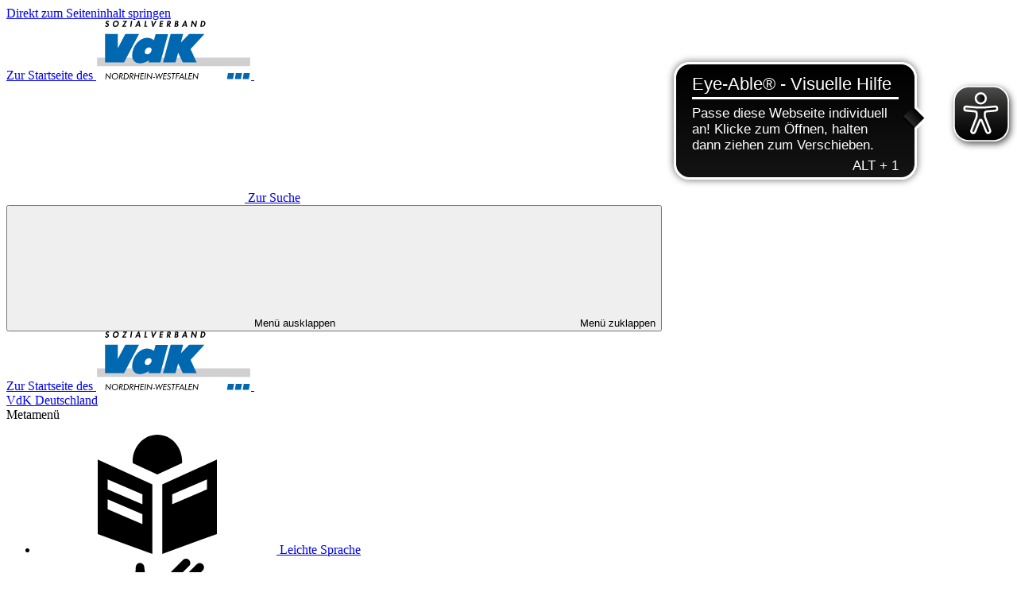

--- FILE ---
content_type: text/html; charset=utf-8
request_url: https://nrw.vdk.de/mitgliedschaft/satzung/
body_size: 23263
content:
<!DOCTYPE html>
<html lang="de">
    <head>
        <meta charset="utf-8">
        <!--
	TYPO3-Realisation: 3pc GmbH Neue Kommunikation, Berlin
	This website is powered by TYPO3 - inspiring people to share!
	TYPO3 is a free open source Content Management Framework initially created by Kasper Skaarhoj and licensed under GNU/GPL.
	TYPO3 is copyright 1998-2026 of Kasper Skaarhoj. Extensions are copyright of their respective owners.
	Information and contribution at https://typo3.org/
-->
        <link rel="icon" href="/_assets/af9f607dc860719ef78163c597401b48/Frontend/Build/assets/favicon/favicon.ico" type="image/vnd.microsoft.icon">
        <title>Satzung - Mitglied werden im Sozialverband VdK NRW</title>
        <meta name="generator" content="TYPO3 CMS">
        <meta name="description" content="Die Satzung des Sozialverbandes VdK Nordrhein-Westfalen e. V. ist im Vereinsregister des Amtsgerichts D&uuml;sseldorf eingetragen worden und ist damit g&uuml;ltig.">
        <meta name="robots" content="index, follow">
        <meta name="viewport" content="width=device-width, initial-scale=1">
        <meta property="og:description" content="Die Satzung des Sozialverbandes VdK Nordrhein-Westfalen e. V. ist im Vereinsregister des Amtsgerichts D&uuml;sseldorf eingetragen worden und ist damit g&uuml;ltig.">
        <meta property="og:locale" content="de_DE">
        <meta property="og:site_name" content="Mitglied werden im Sozialverband VdK NRW">
        <meta property="og:image" content="https://nrw.vdk.de/typo3temp/assets/_processed_/7/8/csm_Sozialverband_VdK_NRW_socialmedia_8147a92e10.png">
        <meta property="og:image:url" content="https://nrw.vdk.de/typo3temp/assets/_processed_/7/8/csm_Sozialverband_VdK_NRW_socialmedia_8147a92e10.png">
        <meta property="og:image:width" content="1200">
        <meta property="og:image:height" content="630">
        <meta property="og:title" content="Satzung">
        <meta property="og:type" content="website">
        <meta property="og:url" content="https://nrw.vdk.de/mitgliedschaft/satzung/">
        <meta name="twitter:description" content="Die Satzung des Sozialverbandes VdK Nordrhein-Westfalen e. V. ist im Vereinsregister des Amtsgerichts D&uuml;sseldorf eingetragen worden und ist damit g&uuml;ltig.">
        <meta name="twitter:card" content="summary_large_image">
        <meta name="twitter:site" content="@VdK_Deutschland">
        <meta name="twitter:image" content="https://nrw.vdk.de/typo3temp/assets/_processed_/7/8/csm_Sozialverband_VdK_NRW_socialmedia_a28e8ab283.png">
        <meta name="twitter:title" content="Satzung">
        <link rel="stylesheet" href="/_assets/55c29e8718173b881f4ee3ab44e26924/Css/styles.css?1700425344" media="all">
        <link rel="stylesheet" href="/_assets/af9f607dc860719ef78163c597401b48/Frontend/Build/bundle.css?1768228303" media="all">
        <link rel="manifest" href="/_assets/af9f607dc860719ef78163c597401b48/Frontend/Build/assets/favicon/manifest.webmanifest">
        <link rel="icon" href="/_assets/af9f607dc860719ef78163c597401b48/Frontend/Build/assets/favicon/icon.svg" type="image/svg+xml">
        <link rel="apple-touch-icon" href="/_assets/af9f607dc860719ef78163c597401b48/Frontend/Build/assets/favicon/apple-touch-icon.png">
        <link rel="canonical" href="https://nrw.vdk.de/mitgliedschaft/satzung/"> </head>
    <body data-production data-trackingid="11" class="vdk-lv">
        <script>
        document.head.appendChild(
            Object.assign(document.createElement('style'), {
            textContent: `
                @media print {
                    #eyeAble-Bluefilter {
                        opacity: 0 !important;
                    }
                }
            `
            })
        );
    </script>
        <div id="skip-link-target-start" tabindex="-1" aria-hidden="true"></div>
        <div class="skip-link"> <a href="#skip-link-target-main" class="skip-link__link"> <span>Direkt zum Seiteninhalt springen</span> </a> </div>
        <header id="header" class="header">
            <div class="header__logo header__logo--reduced"> <a class="logo" href="/"> <span class="sr-only">Zur Startseite des</span>
                    <picture class="picture logo__img"> <img alt="Sozialverband VdK Nordrhein-Westfalen e.V." loading="lazy" src="/_assets/af9f607dc860719ef78163c597401b48/Frontend/Build/assets/images/Sozialverband_VdK_NRW_Logo.svg" width="195" height="74"> </picture>
                    <picture class="picture logo__img logo__img--theme-dark"> <img alt="Sozialverband VdK Nordrhein-Westfalen e.V." loading="lazy" src="/_assets/af9f607dc860719ef78163c597401b48/Frontend/Build/assets/images/Sozialverband_VdK_NRW_White_Logo.svg" width="195" height="74"> </picture>
                     </a> </div>
            <div class="header__search header__search--reduced">
                <div class="header-search header-search--reduced"> <a href="/suche/" class="header-search__link"> <span class="header-search__icon icon icon--magnifier"> <svg class="icon__svg" role="img" aria-hidden="true"> <use href="#icon-magnifier"></use> </svg> <span class="sr-only">Zur Suche</span> </span> </a> </div>
                 </div>
            <div class="header__identifier header__identifier--reduced"> </div>
            <button class="header__nav-main-burger" aria-controls="nav-main" aria-expanded="false"> <span class="icon icon--burger"> <svg class="icon__svg" role="img" aria-hidden="true"> <use href="#icon-burger"></use> </svg> <span class="sr-only">Men&uuml; ausklappen</span> </span> <span class="icon icon--cross"> <svg class="icon__svg" role="img" aria-hidden="true"> <use href="#icon-cross"></use> </svg> <span class="sr-only">Men&uuml; zuklappen</span> </span> </button>
            <div class="header__nav-main-burger-content">
                <div class="header__nav-main-burger-content-inner">
                    <div class="header__inner">
                        <div class="header__logo "> <a class="logo" href="/"> <span class="sr-only">Zur Startseite des</span>
                                <picture class="picture logo__img"> <img alt="Sozialverband VdK Nordrhein-Westfalen e.V." loading="lazy" src="/_assets/af9f607dc860719ef78163c597401b48/Frontend/Build/assets/images/Sozialverband_VdK_NRW_Logo.svg" width="195" height="74"> </picture>
                                <picture class="picture logo__img logo__img--theme-dark"> <img alt="Sozialverband VdK Nordrhein-Westfalen e.V." loading="lazy" src="/_assets/af9f607dc860719ef78163c597401b48/Frontend/Build/assets/images/Sozialverband_VdK_NRW_White_Logo.svg" width="195" height="74"> </picture>
                                 </a> </div>
                        <div class="header__identifier"> </div>
                        <div class="header__quicklinks"> <a class="header-quicklink" href="https://www.vdk.de/"> VdK Deutschland </a> </div>
                        <nav class="header__nav-meta" aria-labelledby="header-nav-meta"> <span id="header-nav-meta" class="sr-only">Metamen&uuml;</span>
                            <div class="header__features">
                                <ul class="header-nav-meta">
                                    <li class="header-nav-meta__item"> <a href="/leichte-sprache/" class="header-nav-meta__link"> <span class="icon icon--simple-language"> <svg class="icon__svg" role="img" aria-hidden="true"> <use href="#icon-simple-language"></use> </svg> <span class="sr-only">Leichte Sprache</span> </span> </a> </li>
                                    <li class="header-nav-meta__item"> <a href="/gebaerdensprache/" class="header-nav-meta__link"> <span class="icon icon--sign-language"> <svg class="icon__svg" role="img" aria-hidden="true"> <use href="#icon-sign-language"></use> </svg> <span class="sr-only">Geb&auml;rdensprache</span> </span> </a> </li>
                                    <li class="header-nav-meta__item">
                                        <div class="dark-mode-toggle">
                                            <button class="dark-mode-toggle__button" type="button" aria-pressed="false"> <span class="sr-only"> Dunkel-Modus </span> <span class="sr-only"> aktivieren </span> <span class="icon icon--dark-mode"> <svg class="icon__svg" role="img" aria-hidden="true"> <use href="#icon-dark-mode"></use> </svg> </span> <span class="icon--light-mode icon--turned-cw-180&deg; icon icon--dark-mode"> <svg class="icon__svg" role="img" aria-hidden="true"> <use href="#icon-dark-mode"></use> </svg> </span> </button>
                                             </div>
                                         </li>
                                     </ul>
                                 </div>
                            <div class="header__search">
                                <form data-url-format="/suche/" data-suggest="https://www.vdk.de/api/v1/globale-suche/suche-nordrhein-westfalen/suggest.json" class="header-search search-cta-form" accept-charset="utf-8" id="search-input">
                                    <div class="header-search__input"> <label class="header-search__input-label sr-only" for="header-search"> Suchbegriff </label> <input placeholder="Suche" type="text" name="tx_solr[q]" value="" autocomplete="off" class="header-search__input-input search-cta-input" id="header-search">
                                        <button class="header-search__input-clear search-cta-input-clear" type="button" aria-controls="header-search"> <span class="header-search__input-clear-icon icon icon--cross"> <svg class="icon__svg" role="img" aria-hidden="true"> <use href="#icon-cross"></use> </svg> <span class="sr-only">Suchbegriff leeren</span> </span> </button>
                                         </div>
                                    <button class="header-search__button search-cta-submit-button" data-tracking='{"type": "onclick", "category": "Header-Suche", "name": "Suche-Button geklickt"}'> <span class="header-search__icon icon icon--magnifier"> <svg class="icon__svg" role="img" aria-hidden="true"> <use href="#icon-magnifier"></use> </svg> <span class="sr-only">Suchen</span> </span> </button>
                                     </form>
                                 </div>
                             </nav>
                        <nav id="nav-main" class="header__nav-main" aria-labelledby="header-nav-main"> <span id="header-nav-main" class="sr-only">Hauptmen&uuml;</span>
                            <ul class="nav-main" data-level="1">
                                <li class="nav-main__item nav-main__item--is-current" data-level="1"> <a href="/mitgliedschaft/" class="nav-main__link nav-main__link--reduced-show"> Mitgliedschaft </a>
                                    <button class="nav-main__expand-toggle"> <span class="nav-main__expand-toggle-text">Mitgliedschaft</span> <span class="nav-main__expand-toggle-icon icon icon--plus"> <svg class="icon__svg" role="img" aria-hidden="true"> <use href="#icon-plus"></use> </svg> <span class="sr-only">Untermen&uuml;punkte &ouml;ffnen</span> </span> <span class="nav-main__expand-toggle-icon icon icon--minus"> <svg class="icon__svg" role="img" aria-hidden="true"> <use href="#icon-minus"></use> </svg> <span class="sr-only">Untermen&uuml;punkte schlie&szlig;en</span> </span> <span class="sr-only">Enth&auml;lt die aktuelle Seite</span> </button>
                                    <div class="nav-main__expand-content">
                                        <div class="nav-main__expand-content-inner"> <a href="/mitgliedschaft/" class="nav-main__link nav-main__link--reduced-hide"> Zur &Uuml;bersicht: Mitgliedschaft </a>
                                            <ul class="nav-main" data-level="2">
                                                <li class="nav-main__item" data-level="2"> <a href="/mitgliedschaft/jetzt-online-beitreten/" class="nav-main__link"> Jetzt online beitreten </a> </li>
                                                <li class="nav-main__item" data-level="2"> <a href="/mitgliedschaft/leistungen/" class="nav-main__link"> Leistungen </a> </li>
                                                <li class="nav-main__item" data-level="2"> <a href="/mitgliedschaft/mustervorlagen-zur-fristwahrung/" class="nav-main__link"> Mustervorlagen zur Fristwahrung </a> </li>
                                                <li class="nav-main__item" data-level="2"> <a href="/mitgliedschaft/gebuehren/" class="nav-main__link"> Geb&uuml;hren </a> </li>
                                                <li class="nav-main__item" data-level="2"> <a href="/mitgliedschaft/satzung/" aria-current="page" class="nav-main__link"> Satzung </a> </li>
                                                <li class="nav-main__item" data-level="2"> <a href="/mitgliedschaft/aenderungen/" class="nav-main__link"> &Auml;nderungen </a> </li>
                                                <li class="nav-main__item" data-level="2"> <a href="/mitgliedschaft/kooperation-ergo/" class="nav-main__link"> Kooperation ERGO </a> </li>
                                                <li class="nav-main__item" data-level="2"> <a href="/mitgliedschaft/info-material/" class="nav-main__link"> Info-Material </a> </li>
                                                <li class="nav-main__item" data-level="2"> <a href="/mein-vdk/" class="nav-main__link"> Mitglieder-Portal </a> </li>
                                                 </ul>
                                            <button class="nav-main__expand-close"> <span class="nav-main__expand-close-icon icon icon--cross"> <svg class="icon__svg" role="img" aria-hidden="true"> <use href="#icon-cross"></use> </svg> <span class="sr-only">Men&uuml; schlie&szlig;en</span> </span> </button>
                                             </div>
                                         </div>
                                     </li>
                                <li class="nav-main__item" data-level="1"> <a href="/ueber-uns/" class="nav-main__link nav-main__link--reduced-show"> &Uuml;ber uns </a>
                                    <button class="nav-main__expand-toggle"> <span class="nav-main__expand-toggle-text">&Uuml;ber uns</span> <span class="nav-main__expand-toggle-icon icon icon--plus"> <svg class="icon__svg" role="img" aria-hidden="true"> <use href="#icon-plus"></use> </svg> <span class="sr-only">Untermen&uuml;punkte &ouml;ffnen</span> </span> <span class="nav-main__expand-toggle-icon icon icon--minus"> <svg class="icon__svg" role="img" aria-hidden="true"> <use href="#icon-minus"></use> </svg> <span class="sr-only">Untermen&uuml;punkte schlie&szlig;en</span> </span> <span class="sr-only">Enth&auml;lt die aktuelle Seite</span> </button>
                                    <div class="nav-main__expand-content">
                                        <div class="nav-main__expand-content-inner"> <a href="/ueber-uns/" class="nav-main__link nav-main__link--reduced-hide"> Zur &Uuml;bersicht: &Uuml;ber uns </a>
                                            <ul class="nav-main" data-level="2">
                                                <li class="nav-main__item" data-level="2"> <a href="/ueber-uns/kontakt/" class="nav-main__link"> Kontakt </a> </li>
                                                <li class="nav-main__item" data-level="2"> <a href="/ueber-uns/praesidium-vorstand-und-gremien/" class="nav-main__link"> Pr&auml;sidium, Vorstand und Gremien </a> </li>
                                                <li class="nav-main__item" data-level="2"> <a href="/vdk-vor-ort/" class="nav-main__link"> Kreisverb&auml;nde </a> </li>
                                                <li class="nav-main__item" data-level="2"> <a href="/ueber-uns/ortsverbaende/" class="nav-main__link"> Ortsverb&auml;nde </a> </li>
                                                <li class="nav-main__item" data-level="2"> <a href="/ueber-uns/karriere/" class="nav-main__link"> Karriere </a> </li>
                                                <li class="nav-main__item" data-level="2"> <a href="/ueber-uns/grundpositionen/" class="nav-main__link"> Grundpositionen </a> </li>
                                                 </ul>
                                            <button class="nav-main__expand-close"> <span class="nav-main__expand-close-icon icon icon--cross"> <svg class="icon__svg" role="img" aria-hidden="true"> <use href="#icon-cross"></use> </svg> <span class="sr-only">Men&uuml; schlie&szlig;en</span> </span> </button>
                                             </div>
                                         </div>
                                     </li>
                                <li class="nav-main__item" data-level="1"> <a href="/sozialpolitik/" class="nav-main__link nav-main__link--reduced-show"> Sozialpolitik </a>
                                    <button class="nav-main__expand-toggle"> <span class="nav-main__expand-toggle-text">Sozialpolitik</span> <span class="nav-main__expand-toggle-icon icon icon--plus"> <svg class="icon__svg" role="img" aria-hidden="true"> <use href="#icon-plus"></use> </svg> <span class="sr-only">Untermen&uuml;punkte &ouml;ffnen</span> </span> <span class="nav-main__expand-toggle-icon icon icon--minus"> <svg class="icon__svg" role="img" aria-hidden="true"> <use href="#icon-minus"></use> </svg> <span class="sr-only">Untermen&uuml;punkte schlie&szlig;en</span> </span> <span class="sr-only">Enth&auml;lt die aktuelle Seite</span> </button>
                                    <div class="nav-main__expand-content">
                                        <div class="nav-main__expand-content-inner"> <a href="/sozialpolitik/" class="nav-main__link nav-main__link--reduced-hide"> Zur &Uuml;bersicht: Sozialpolitik </a>
                                            <ul class="nav-main" data-level="2">
                                                <li class="nav-main__item" data-level="2"> <a href="/sozialpolitik/pflege/" class="nav-main__link"> Pflege </a>
                                                    <button class="nav-main__expand-toggle"> <span class="nav-main__expand-toggle-icon icon icon--plus"> <svg class="icon__svg" role="img" aria-hidden="true"> <use href="#icon-plus"></use> </svg> <span class="sr-only">Untermen&uuml;punkte &ouml;ffnen</span> </span> <span class="nav-main__expand-toggle-icon icon icon--minus"> <svg class="icon__svg" role="img" aria-hidden="true"> <use href="#icon-minus"></use> </svg> <span class="sr-only">Untermen&uuml;punkte schlie&szlig;en</span> </span> <span class="sr-only">Enth&auml;lt die aktuelle Seite</span> </button>
                                                    <div class="nav-main__expand-content">
                                                        <div class="nav-main__expand-content-inner">
                                                            <ul class="nav-main" data-level="3">
                                                                <li class="nav-main__item" data-level="3"> <a href="/sozialpolitik/pflege/vdk-grundposition-zur-pflege/" class="nav-main__link"> VdK-Grundposition zur Pflege </a> </li>
                                                                <li class="nav-main__item" data-level="3"> <a href="/sozialpolitik/pflege/vdk-ratgeber/" class="nav-main__link"> VdK-Ratgeber Pflege und Vorsorge </a> </li>
                                                                <li class="nav-main__item" data-level="3"> <a href="/sozialpolitik/pflege/deutlich-mehr-pflegebeduerftige-bis-2025/" class="nav-main__link"> NRW: Pflegebedarf steigt </a> </li>
                                                                 </ul>
                                                             </div>
                                                         </div>
                                                     </li>
                                                <li class="nav-main__item" data-level="2"> <a href="/sozialpolitik/inklusion/" class="nav-main__link"> Inklusion </a>
                                                    <button class="nav-main__expand-toggle"> <span class="nav-main__expand-toggle-icon icon icon--plus"> <svg class="icon__svg" role="img" aria-hidden="true"> <use href="#icon-plus"></use> </svg> <span class="sr-only">Untermen&uuml;punkte &ouml;ffnen</span> </span> <span class="nav-main__expand-toggle-icon icon icon--minus"> <svg class="icon__svg" role="img" aria-hidden="true"> <use href="#icon-minus"></use> </svg> <span class="sr-only">Untermen&uuml;punkte schlie&szlig;en</span> </span> <span class="sr-only">Enth&auml;lt die aktuelle Seite</span> </button>
                                                    <div class="nav-main__expand-content">
                                                        <div class="nav-main__expand-content-inner">
                                                            <ul class="nav-main" data-level="3">
                                                                <li class="nav-main__item" data-level="3"> <a href="/sozialpolitik/inklusion/grundposition/" class="nav-main__link"> VdK-Grundposition zur Inklusion </a> </li>
                                                                <li class="nav-main__item" data-level="3"> <a href="/sozialpolitik/inklusion/umsetzung-der-un-brk-jetzt/" class="nav-main__link"> Umsetzung der UN-BRK jetzt </a> </li>
                                                                 </ul>
                                                             </div>
                                                         </div>
                                                     </li>
                                                <li class="nav-main__item" data-level="2"> <a href="/sozialpolitik/gesundheit/" class="nav-main__link"> Gesundheit </a>
                                                    <button class="nav-main__expand-toggle"> <span class="nav-main__expand-toggle-icon icon icon--plus"> <svg class="icon__svg" role="img" aria-hidden="true"> <use href="#icon-plus"></use> </svg> <span class="sr-only">Untermen&uuml;punkte &ouml;ffnen</span> </span> <span class="nav-main__expand-toggle-icon icon icon--minus"> <svg class="icon__svg" role="img" aria-hidden="true"> <use href="#icon-minus"></use> </svg> <span class="sr-only">Untermen&uuml;punkte schlie&szlig;en</span> </span> <span class="sr-only">Enth&auml;lt die aktuelle Seite</span> </button>
                                                    <div class="nav-main__expand-content">
                                                        <div class="nav-main__expand-content-inner">
                                                            <ul class="nav-main" data-level="3">
                                                                <li class="nav-main__item" data-level="3"> <a href="/sozialpolitik/gesundheit/vdk-grundposition-zur-gesundheit/" class="nav-main__link"> VdK-Grundposition zur Gesundheitsversorgung </a> </li>
                                                                <li class="nav-main__item" data-level="3"> <a href="/sozialpolitik/gesundheit/notfallversorgung/" class="nav-main__link"> Notfallversorgung </a> </li>
                                                                <li class="nav-main__item" data-level="3"> <a href="/sozialpolitik/gesundheit/kinderkrankengeld/" class="nav-main__link"> Kinderkrankengeld </a> </li>
                                                                 </ul>
                                                             </div>
                                                         </div>
                                                     </li>
                                                <li class="nav-main__item" data-level="2"> <a href="/sozialpolitik/armut/" class="nav-main__link"> Armut </a>
                                                    <button class="nav-main__expand-toggle"> <span class="nav-main__expand-toggle-icon icon icon--plus"> <svg class="icon__svg" role="img" aria-hidden="true"> <use href="#icon-plus"></use> </svg> <span class="sr-only">Untermen&uuml;punkte &ouml;ffnen</span> </span> <span class="nav-main__expand-toggle-icon icon icon--minus"> <svg class="icon__svg" role="img" aria-hidden="true"> <use href="#icon-minus"></use> </svg> <span class="sr-only">Untermen&uuml;punkte schlie&szlig;en</span> </span> <span class="sr-only">Enth&auml;lt die aktuelle Seite</span> </button>
                                                    <div class="nav-main__expand-content">
                                                        <div class="nav-main__expand-content-inner">
                                                            <ul class="nav-main" data-level="3">
                                                                <li class="nav-main__item" data-level="3"> <a href="/sozialpolitik/armut/vdk-grundposition-zur-armutsbekaempfung/" class="nav-main__link"> VdK-Grundposition zur Armutsbek&auml;mpfung </a> </li>
                                                                <li class="nav-main__item" data-level="3"> <a href="/sozialpolitik/armut/wie-armut-die-lebenszeit-verkuerzt/" class="nav-main__link"> Armut verk&uuml;rzt die Lebenszeit </a> </li>
                                                                <li class="nav-main__item" data-level="3"> <a href="/sozialpolitik/armut/kindergrundsicherung/" class="nav-main__link"> Kindergrundsicherung </a> </li>
                                                                <li class="nav-main__item" data-level="3"> <a href="/sozialpolitik/armut/jedes-fuenfte-kind-armutsgefaehrdet/" class="nav-main__link"> Jedes f&uuml;nfte Kind armutsgef&auml;hrdet </a> </li>
                                                                 </ul>
                                                             </div>
                                                         </div>
                                                     </li>
                                                <li class="nav-main__item" data-level="2"> <a href="/sozialpolitik/klima-und-mobilitaet/" class="nav-main__link"> Klima und Mobilit&auml;t </a>
                                                    <button class="nav-main__expand-toggle"> <span class="nav-main__expand-toggle-icon icon icon--plus"> <svg class="icon__svg" role="img" aria-hidden="true"> <use href="#icon-plus"></use> </svg> <span class="sr-only">Untermen&uuml;punkte &ouml;ffnen</span> </span> <span class="nav-main__expand-toggle-icon icon icon--minus"> <svg class="icon__svg" role="img" aria-hidden="true"> <use href="#icon-minus"></use> </svg> <span class="sr-only">Untermen&uuml;punkte schlie&szlig;en</span> </span> <span class="sr-only">Enth&auml;lt die aktuelle Seite</span> </button>
                                                    <div class="nav-main__expand-content">
                                                        <div class="nav-main__expand-content-inner">
                                                            <ul class="nav-main" data-level="3">
                                                                <li class="nav-main__item" data-level="3"> <a href="/sozialpolitik/klima-und-mobilitaet/grundposition-sozial-gerechte-klimapolitik/" class="nav-main__link"> VdK-Grundposition sozial gerechte Klimapolitik </a> </li>
                                                                <li class="nav-main__item" data-level="3"> <a href="/sozialpolitik/klima-und-mobilitaet/buendnis-sozialvertraegliche-mobilitaetswende/" class="nav-main__link"> Sozialvertr&auml;gliche Mobilit&auml;tswende </a> </li>
                                                                <li class="nav-main__item" data-level="3"> <a href="/sozialpolitik/klima-und-mobilitaet/hitzeschutz/" class="nav-main__link"> Hitzeschutz </a> </li>
                                                                 </ul>
                                                             </div>
                                                         </div>
                                                     </li>
                                                <li class="nav-main__item" data-level="2"> <a href="/sozialpolitik/kommunale-sozialpolitik/" class="nav-main__link"> Kommunale Sozialpolitik </a>
                                                    <button class="nav-main__expand-toggle"> <span class="nav-main__expand-toggle-icon icon icon--plus"> <svg class="icon__svg" role="img" aria-hidden="true"> <use href="#icon-plus"></use> </svg> <span class="sr-only">Untermen&uuml;punkte &ouml;ffnen</span> </span> <span class="nav-main__expand-toggle-icon icon icon--minus"> <svg class="icon__svg" role="img" aria-hidden="true"> <use href="#icon-minus"></use> </svg> <span class="sr-only">Untermen&uuml;punkte schlie&szlig;en</span> </span> <span class="sr-only">Enth&auml;lt die aktuelle Seite</span> </button>
                                                    <div class="nav-main__expand-content">
                                                        <div class="nav-main__expand-content-inner">
                                                            <ul class="nav-main" data-level="3">
                                                                <li class="nav-main__item" data-level="3"> <a href="/kommunalpolitische-forderungen/" class="nav-main__link"> Forderungen an die Kommunalpolitik </a> </li>
                                                                <li class="nav-main__item" data-level="3"> <a href="/sozialpolitik/kommunale-sozialpolitik/vdk-starker-partner-vor-ort/" class="nav-main__link"> VdK - starker Partner vor Ort </a> </li>
                                                                <li class="nav-main__item" data-level="3"> <a href="/sozialpolitik/kommunale-sozialpolitik/buendnis-go-nrw/" class="nav-main__link"> GO NRW - politische Teilhabe st&auml;rken </a> </li>
                                                                <li class="nav-main__item" data-level="3"> <a href="/sozialpolitik/kommunale-sozialpolitik/buendnis-fuer-die-wuerde-unserer-staedte/" class="nav-main__link"> B&uuml;ndnis "F&uuml;r die W&uuml;rde unserer St&auml;dte" </a> </li>
                                                                <li class="nav-main__item" data-level="3"> <a href="/sozialpolitik/kommunale-sozialpolitik/praxisbeispiele/" class="nav-main__link"> Praxisbeispiele </a> </li>
                                                                 </ul>
                                                             </div>
                                                         </div>
                                                     </li>
                                                <li class="nav-main__item" data-level="2"> <a href="/sozialpolitik/rente/" class="nav-main__link"> Rente </a> </li>
                                                 </ul>
                                            <button class="nav-main__expand-close"> <span class="nav-main__expand-close-icon icon icon--cross"> <svg class="icon__svg" role="img" aria-hidden="true"> <use href="#icon-cross"></use> </svg> <span class="sr-only">Men&uuml; schlie&szlig;en</span> </span> </button>
                                             </div>
                                         </div>
                                     </li>
                                <li class="nav-main__item" data-level="1"> <a href="/ehrenamt/" class="nav-main__link nav-main__link--reduced-show"> Ehrenamt </a>
                                    <button class="nav-main__expand-toggle"> <span class="nav-main__expand-toggle-text">Ehrenamt</span> <span class="nav-main__expand-toggle-icon icon icon--plus"> <svg class="icon__svg" role="img" aria-hidden="true"> <use href="#icon-plus"></use> </svg> <span class="sr-only">Untermen&uuml;punkte &ouml;ffnen</span> </span> <span class="nav-main__expand-toggle-icon icon icon--minus"> <svg class="icon__svg" role="img" aria-hidden="true"> <use href="#icon-minus"></use> </svg> <span class="sr-only">Untermen&uuml;punkte schlie&szlig;en</span> </span> <span class="sr-only">Enth&auml;lt die aktuelle Seite</span> </button>
                                    <div class="nav-main__expand-content">
                                        <div class="nav-main__expand-content-inner"> <a href="/ehrenamt/" class="nav-main__link nav-main__link--reduced-hide"> Zur &Uuml;bersicht: Ehrenamt </a>
                                            <ul class="nav-main" data-level="2">
                                                <li class="nav-main__item" data-level="2"> <a href="/ehrenamt/aufgaben/" class="nav-main__link"> Aufgaben </a> </li>
                                                <li class="nav-main__item" data-level="2"> <a href="/ehrenamt/wer-kann-mitmachen/" class="nav-main__link"> Wer kann mitmachen? </a> </li>
                                                <li class="nav-main__item" data-level="2"> <a href="/ehrenamt/unser-angebot/" class="nav-main__link"> Unser Angebot </a> </li>
                                                <li class="nav-main__item" data-level="2"> <a href="/ehrenamt/servicestelle/" class="nav-main__link"> Servicestelle </a> </li>
                                                <li class="nav-main__item" data-level="2"> <a href="/ehrenamt/weiterbildung/" class="nav-main__link"> Weiterbildung </a> </li>
                                                 </ul>
                                            <button class="nav-main__expand-close"> <span class="nav-main__expand-close-icon icon icon--cross"> <svg class="icon__svg" role="img" aria-hidden="true"> <use href="#icon-cross"></use> </svg> <span class="sr-only">Men&uuml; schlie&szlig;en</span> </span> </button>
                                             </div>
                                         </div>
                                     </li>
                                <li class="nav-main__item" data-level="1"> <a href="/service/" class="nav-main__link nav-main__link--reduced-show"> Service </a>
                                    <button class="nav-main__expand-toggle"> <span class="nav-main__expand-toggle-text">Service</span> <span class="nav-main__expand-toggle-icon icon icon--plus"> <svg class="icon__svg" role="img" aria-hidden="true"> <use href="#icon-plus"></use> </svg> <span class="sr-only">Untermen&uuml;punkte &ouml;ffnen</span> </span> <span class="nav-main__expand-toggle-icon icon icon--minus"> <svg class="icon__svg" role="img" aria-hidden="true"> <use href="#icon-minus"></use> </svg> <span class="sr-only">Untermen&uuml;punkte schlie&szlig;en</span> </span> <span class="sr-only">Enth&auml;lt die aktuelle Seite</span> </button>
                                    <div class="nav-main__expand-content">
                                        <div class="nav-main__expand-content-inner"> <a href="/service/" class="nav-main__link nav-main__link--reduced-hide"> Zur &Uuml;bersicht: Service </a>
                                            <ul class="nav-main" data-level="2">
                                                <li class="nav-main__item" data-level="2"> <a href="/service/hilfen-fuer-menschen-mit-behinderung/" class="nav-main__link"> Hilfen f&uuml;r Menschen mit Behinderung </a>
                                                    <button class="nav-main__expand-toggle"> <span class="nav-main__expand-toggle-icon icon icon--plus"> <svg class="icon__svg" role="img" aria-hidden="true"> <use href="#icon-plus"></use> </svg> <span class="sr-only">Untermen&uuml;punkte &ouml;ffnen</span> </span> <span class="nav-main__expand-toggle-icon icon icon--minus"> <svg class="icon__svg" role="img" aria-hidden="true"> <use href="#icon-minus"></use> </svg> <span class="sr-only">Untermen&uuml;punkte schlie&szlig;en</span> </span> <span class="sr-only">Enth&auml;lt die aktuelle Seite</span> </button>
                                                    <div class="nav-main__expand-content">
                                                        <div class="nav-main__expand-content-inner">
                                                            <ul class="nav-main" data-level="3">
                                                                <li class="nav-main__item" data-level="3"> <a href="/service/hilfen-fuer-menschen-mit-behinderung/schwerbehindertenantrag-im-internet/" class="nav-main__link"> Schwerbehindertenantrag im Internet </a> </li>
                                                                <li class="nav-main__item" data-level="3"> <a href="/sozialpolitik/inklusion/schwerbehindertenausweis-1/" class="nav-main__link"> Schwerbehinderten-Ausweis </a> </li>
                                                                <li class="nav-main__item" data-level="3"> <a href="/service/hilfen-fuer-menschen-mit-behinderung/arbeitsleben/" class="nav-main__link"> Arbeit und Inklusion </a> </li>
                                                                <li class="nav-main__item" data-level="3"> <a href="/service/euro-wc-schluessel/" class="nav-main__link"> Euro-WC-Schl&uuml;ssel </a> </li>
                                                                <li class="nav-main__item" data-level="3"> <a href="/service/parkerleichterungen/" class="nav-main__link"> Parkerleichterungen </a> </li>
                                                                 </ul>
                                                             </div>
                                                         </div>
                                                     </li>
                                                <li class="nav-main__item" data-level="2"> <a href="/service/hilfe-zu-rententhemen/" class="nav-main__link"> Renten-Infos </a>
                                                    <button class="nav-main__expand-toggle"> <span class="nav-main__expand-toggle-icon icon icon--plus"> <svg class="icon__svg" role="img" aria-hidden="true"> <use href="#icon-plus"></use> </svg> <span class="sr-only">Untermen&uuml;punkte &ouml;ffnen</span> </span> <span class="nav-main__expand-toggle-icon icon icon--minus"> <svg class="icon__svg" role="img" aria-hidden="true"> <use href="#icon-minus"></use> </svg> <span class="sr-only">Untermen&uuml;punkte schlie&szlig;en</span> </span> <span class="sr-only">Enth&auml;lt die aktuelle Seite</span> </button>
                                                    <div class="nav-main__expand-content">
                                                        <div class="nav-main__expand-content-inner">
                                                            <ul class="nav-main" data-level="3">
                                                                <li class="nav-main__item" data-level="3"> <a href="/service/digitale-rentenuebersicht/" class="nav-main__link"> Digitale Renten&uuml;bersicht </a> </li>
                                                                <li class="nav-main__item" data-level="3"> <a href="/service/renten-tools/" class="nav-main__link"> Rentenh&ouml;henrechner </a> </li>
                                                                <li class="nav-main__item" data-level="3"> <a href="/service/renten-infos/standard-titel/" class="nav-main__link"> Beratungsstellen der DRV </a> </li>
                                                                 </ul>
                                                             </div>
                                                         </div>
                                                     </li>
                                                <li class="nav-main__item" data-level="2"> <a href="/sozialpolitik/pflege/vdk-ratgeber/" class="nav-main__link"> VdK-Pflegeratgeber </a> </li>
                                                <li class="nav-main__item" data-level="2"> <a href="/service/einkommenssteuererklaerung/" class="nav-main__link"> Hilfe bei der Steuererkl&auml;rung </a> </li>
                                                <li class="nav-main__item" data-level="2"> <a href="/service/vdk-hotel/" class="nav-main__link"> VdK-Hotel </a> </li>
                                                <li class="nav-main__item" data-level="2"> <a href="/service/wsg-nrw/" class="nav-main__link"> WSG NRW </a> </li>
                                                <li class="nav-main__item" data-level="2"> <a href="/service/vdktv/" class="nav-main__link"> VdK-TV </a> </li>
                                                <li class="nav-main__item" data-level="2"> <a href="/service/wichtige-internet-adressen/" class="nav-main__link"> Wichtige Internet-Adressen </a> </li>
                                                 </ul>
                                            <button class="nav-main__expand-close"> <span class="nav-main__expand-close-icon icon icon--cross"> <svg class="icon__svg" role="img" aria-hidden="true"> <use href="#icon-cross"></use> </svg> <span class="sr-only">Men&uuml; schlie&szlig;en</span> </span> </button>
                                             </div>
                                         </div>
                                     </li>
                                <li class="nav-main__item" data-level="1"> <a href="/presse/" class="nav-main__link nav-main__link--reduced-show"> Presse </a>
                                    <button class="nav-main__expand-toggle"> <span class="nav-main__expand-toggle-text">Presse</span> <span class="nav-main__expand-toggle-icon icon icon--plus"> <svg class="icon__svg" role="img" aria-hidden="true"> <use href="#icon-plus"></use> </svg> <span class="sr-only">Untermen&uuml;punkte &ouml;ffnen</span> </span> <span class="nav-main__expand-toggle-icon icon icon--minus"> <svg class="icon__svg" role="img" aria-hidden="true"> <use href="#icon-minus"></use> </svg> <span class="sr-only">Untermen&uuml;punkte schlie&szlig;en</span> </span> <span class="sr-only">Enth&auml;lt die aktuelle Seite</span> </button>
                                    <div class="nav-main__expand-content">
                                        <div class="nav-main__expand-content-inner"> <a href="/presse/" class="nav-main__link nav-main__link--reduced-hide"> Zur &Uuml;bersicht: Presse </a>
                                            <ul class="nav-main" data-level="2">
                                                <li class="nav-main__item" data-level="2"> <a href="/presse/presseschau/" class="nav-main__link"> Presseschau </a> </li>
                                                <li class="nav-main__item" data-level="2"> <a href="/presse/pressemitteilungen/" class="nav-main__link"> Pressemitteilungen </a> </li>
                                                <li class="nav-main__item" data-level="2"> <a href="/presse/kontakt/" class="nav-main__link"> Kontakt </a> </li>
                                                <li class="nav-main__item" data-level="2"> <a href="/presse/newsletter/" class="nav-main__link"> Newsletter </a> </li>
                                                <li class="nav-main__item" data-level="2"> <a href="/presse/vdk-zeitung/" class="nav-main__link"> VdK-Zeitung </a> </li>
                                                <li class="nav-main__item" data-level="2"> <a href="/presse/soziale-medien/" class="nav-main__link"> Soziale Medien </a> </li>
                                                <li class="nav-main__item" data-level="2"> <a href="/presse/fotos/downloads/" class="nav-main__link"> Fotos/Downloads </a> </li>
                                                 </ul>
                                            <button class="nav-main__expand-close"> <span class="nav-main__expand-close-icon icon icon--cross"> <svg class="icon__svg" role="img" aria-hidden="true"> <use href="#icon-cross"></use> </svg> <span class="sr-only">Men&uuml; schlie&szlig;en</span> </span> </button>
                                             </div>
                                         </div>
                                     </li>
                                <li class="nav-main__item" data-level="1"> <a href="/events/" class="nav-main__link nav-main__link--reduced-show"> Events </a>
                                    <button class="nav-main__expand-toggle"> <span class="nav-main__expand-toggle-text">Events</span> <span class="nav-main__expand-toggle-icon icon icon--plus"> <svg class="icon__svg" role="img" aria-hidden="true"> <use href="#icon-plus"></use> </svg> <span class="sr-only">Untermen&uuml;punkte &ouml;ffnen</span> </span> <span class="nav-main__expand-toggle-icon icon icon--minus"> <svg class="icon__svg" role="img" aria-hidden="true"> <use href="#icon-minus"></use> </svg> <span class="sr-only">Untermen&uuml;punkte schlie&szlig;en</span> </span> <span class="sr-only">Enth&auml;lt die aktuelle Seite</span> </button>
                                    <div class="nav-main__expand-content">
                                        <div class="nav-main__expand-content-inner"> <a href="/events/" class="nav-main__link nav-main__link--reduced-hide"> Zur &Uuml;bersicht: Events </a>
                                            <ul class="nav-main" data-level="2">
                                                <li class="nav-main__item" data-level="2"> <a href="/events/vdk-tour-zur-kommunalwahl-2025/" class="nav-main__link"> VdK-Tour zur Kommunalwahl 2025 </a> </li>
                                                <li class="nav-main__item" data-level="2"> <a href="/events/landesverbandstag/" class="nav-main__link"> Landesverbandstag </a>
                                                    <button class="nav-main__expand-toggle"> <span class="nav-main__expand-toggle-icon icon icon--plus"> <svg class="icon__svg" role="img" aria-hidden="true"> <use href="#icon-plus"></use> </svg> <span class="sr-only">Untermen&uuml;punkte &ouml;ffnen</span> </span> <span class="nav-main__expand-toggle-icon icon icon--minus"> <svg class="icon__svg" role="img" aria-hidden="true"> <use href="#icon-minus"></use> </svg> <span class="sr-only">Untermen&uuml;punkte schlie&szlig;en</span> </span> <span class="sr-only">Enth&auml;lt die aktuelle Seite</span> </button>
                                                    <div class="nav-main__expand-content">
                                                        <div class="nav-main__expand-content-inner">
                                                            <ul class="nav-main" data-level="3">
                                                                <li class="nav-main__item" data-level="3"> <a href="/events/landesverbandstag/kleiner-landesverbandstag/" class="nav-main__link"> Kleiner Landesverbandstag </a> </li>
                                                                 </ul>
                                                             </div>
                                                         </div>
                                                     </li>
                                                <li class="nav-main__item" data-level="2"> <a href="/events/vdk-preis-vilma/" class="nav-main__link"> VdK-Preis vilmA </a>
                                                    <button class="nav-main__expand-toggle"> <span class="nav-main__expand-toggle-icon icon icon--plus"> <svg class="icon__svg" role="img" aria-hidden="true"> <use href="#icon-plus"></use> </svg> <span class="sr-only">Untermen&uuml;punkte &ouml;ffnen</span> </span> <span class="nav-main__expand-toggle-icon icon icon--minus"> <svg class="icon__svg" role="img" aria-hidden="true"> <use href="#icon-minus"></use> </svg> <span class="sr-only">Untermen&uuml;punkte schlie&szlig;en</span> </span> <span class="sr-only">Enth&auml;lt die aktuelle Seite</span> </button>
                                                    <div class="nav-main__expand-content">
                                                        <div class="nav-main__expand-content-inner">
                                                            <ul class="nav-main" data-level="3">
                                                                <li class="nav-main__item" data-level="3"> <a href="/events/vdk-preis-vilma/preistraeger2025/" class="nav-main__link"> vilma-Preistr&auml;ger 2025 </a> </li>
                                                                 </ul>
                                                             </div>
                                                         </div>
                                                     </li>
                                                <li class="nav-main__item" data-level="2"> <a href="/events/rehacare/" class="nav-main__link"> Rehacare </a> </li>
                                                <li class="nav-main__item" data-level="2"> <a href="/events/festakt-75-jahre/" class="nav-main__link"> Festakt 75 Jahre </a> </li>
                                                <li class="nav-main__item" data-level="2"> <a href="/events/soziales-forum/" class="nav-main__link"> Soziales Forum </a>
                                                    <button class="nav-main__expand-toggle"> <span class="nav-main__expand-toggle-icon icon icon--plus"> <svg class="icon__svg" role="img" aria-hidden="true"> <use href="#icon-plus"></use> </svg> <span class="sr-only">Untermen&uuml;punkte &ouml;ffnen</span> </span> <span class="nav-main__expand-toggle-icon icon icon--minus"> <svg class="icon__svg" role="img" aria-hidden="true"> <use href="#icon-minus"></use> </svg> <span class="sr-only">Untermen&uuml;punkte schlie&szlig;en</span> </span> <span class="sr-only">Enth&auml;lt die aktuelle Seite</span> </button>
                                                    <div class="nav-main__expand-content">
                                                        <div class="nav-main__expand-content-inner">
                                                            <ul class="nav-main" data-level="3">
                                                                <li class="nav-main__item" data-level="3"> <a href="/events/soziales-forum-2023/" class="nav-main__link"> Soziales Forum 2023 </a> </li>
                                                                 </ul>
                                                             </div>
                                                         </div>
                                                     </li>
                                                <li class="nav-main__item" data-level="2"> <a href="/events/jahresempfang/" class="nav-main__link"> Jahresempfang 2025 </a> </li>
                                                 </ul>
                                            <button class="nav-main__expand-close"> <span class="nav-main__expand-close-icon icon icon--cross"> <svg class="icon__svg" role="img" aria-hidden="true"> <use href="#icon-cross"></use> </svg> <span class="sr-only">Men&uuml; schlie&szlig;en</span> </span> </button>
                                             </div>
                                         </div>
                                     </li>
                                 </ul>
                             </nav>
                         </div>
                     </div>
                 </div>
             </header>
        <nav class="nav-sticky-flag" aria-labelledby="nav-sticky-flag"> <span class="sr-only" id="nav-sticky-flag">Schnellzugriff Vor-Ort-Standortkarte</span>
            <div class="nav-sticky-flag__inner">
                <div class="nav-sticky-flag__flag">
                    <button class="nav-sticky-flag__toggle"> <span class="nav-sticky-flag__icon nav-sticky-flag__icon--expand icon icon--map-pin"> <svg class="icon__svg" role="img" aria-hidden="true"> <use href="#icon-map-pin"></use> </svg> <span class="sr-only">Schnellzugriff Vor-Ort-Standortkarte &ouml;ffnen</span> </span> <span class="nav-sticky-flag__icon nav-sticky-flag__icon--collapse icon icon--map-pin"> <svg class="icon__svg" role="img" aria-hidden="true"> <use href="#icon-map-pin"></use> </svg> <span class="sr-only">Schnellzugriff Vor-Ort-Standortkarte schlie&szlig;en</span> </span> </button>
                     <a class="nav-sticky-flag__link" href="/vdk-vor-ort/"> <span class="nav-sticky-flag__icon nav-sticky-flag__icon--decoration icon icon--map-pin"> <svg class="icon__svg" role="img" aria-hidden="true"> <use href="#icon-map-pin"></use> </svg> </span> <span class="nav-sticky-flag__link-text"> <span class="nav-sticky-flag__link-heading"> VdK </span> vor Ort </span> </a> </div>
                 </div>
             </nav>
        <div id="skip-link-target-main" tabindex="-1" aria-hidden="true"></div>
         <main id="main">
            <nav aria-labelledby="nav-breadcrumb-label" class="nav-breadcrumb"> <span id="nav-breadcrumb-label" class="sr-only">Brotkrumennavigation</span>
                <ol class="nav-breadcrumb__list">
                    <li class="nav-breadcrumb__item"> <a class="nav-breadcrumb__link" href="/">Startseite</a> </li>
                    <li class="nav-breadcrumb__item"> <span class="icon icon--chevron-right-thick"> <svg class="icon__svg" role="img" aria-hidden="true"> <use href="#icon-chevron-right-thick"></use> </svg> </span> <a class="nav-breadcrumb__link" href="/mitgliedschaft/">Mitgliedschaft</a> </li>
                    <li class="nav-breadcrumb__item"> <span class="icon icon--chevron-right-thick"> <svg class="icon__svg" role="img" aria-hidden="true"> <use href="#icon-chevron-right-thick"></use> </svg> </span> <span aria-current="page" tabindex="0">Satzung</span> </li>
                     </ol>
                 </nav>
            <!--TYPO3SEARCH_begin-->
            <div class="main-header main-header--detail">
                <div id="c31385" class="main-header main-header--detail">
                    <header class="main-header__header">
                        <h1 class="main-header__heading">Die Satzung des VdK NRW</h1>
                         </header>
                    <div class="main-header__intro glossary-exclude">
                        <p>Die Satzung des Sozialverbandes VdK Nordrhein-Westfalen e. V. ist im Vereinsregister des Amtsgerichts D&uuml;sseldorf eingetragen worden und ist damit g&uuml;ltig.</p>
                         </div>
                     </div>
                 </div>
            <section id="c31386" class="info-box">
                <div class="info-box__inner">
                    <div class="info-box__decoration"> <span class="icon--in-circle info-box__icon icon icon--info"> <svg class="icon__svg" role="img" aria-hidden="true"> <use href="#icon-info"></use> </svg> </span> </div>
                    <div class="info-box__info">
                        <h2 class="info-box__heading">Die Satzung des Sozialverbandes VdK NRW e. V. zum Download</h2>
                        <div class="info-box__content">
                            <p>Hier k&ouml;nnen Sie sich die Satzung herunterladen:&nbsp;</p>
                            <p><a href="/assets/lv-nordrhein-westfalen/dokumente/Satzung_des_VdK_NRW.pdf" target="_blank" class="styled-link styled-link--download rte-icon-fix" download><span class="sr-only">Herunterladen:</span><span class="styled-link__text">Die Satzung des Sozialverbandes VdK NRW e. V.&nbsp;</span><span class="styled-link__info"> (PDF, 672 KB, Datei ist nicht barrierefrei &frasl; barrierearm)</span></a></p>
                        </div>
                         </div>
                     </div>
                 </section>
            <!--TYPO3SEARCH_end-->
             </main>
        <nav aria-labelledby="nav-to-top" class="nav-to-top"> <a id="nav-to-top" href="#skip-link-target-start" class="nav-to-top__link"> <span class="nav-to-top__icon icon icon--jumpmark"> <svg class="icon__svg" role="img" aria-hidden="true"> <use href="#icon-jumpmark"></use> </svg> <span class="sr-only">Zum Seitenanfang</span> </span> </a> </nav>
        <footer id="footer" class="footer footer--banderole">
            <nav class="footer__social-media" aria-labelledby="footer-social-media"> <span class="sr-only" id="footer-social-media"> <span lang="en">Social Media</span> Kan&auml;le </span>
                <ul class="social-media-list">
                    <li class="social-media-list__item"> <a class="social-media-list__link" rel="noopener noreferrer" target="_blank" href="https://www.facebook.com/VdK.NRW"> <span class="sr-only">Externer Link:</span> <span class="icon icon--facebook"> <svg class="icon__svg" role="img" aria-hidden="true"> <use href="#icon-facebook"></use> </svg> <span class="sr-only"> VdK auf Facebook </span> </span> </a> </li>
                    <li class="social-media-list__item"> <a class="social-media-list__link" rel="noopener noreferrer" target="_blank" href="https://www.instagram.com/vdk_nrw/"> <span class="sr-only">Externer Link:</span> <span class="icon icon--instagram"> <svg class="icon__svg" role="img" aria-hidden="true"> <use href="#icon-instagram"></use> </svg> <span class="sr-only"> VdK auf Instagram </span> </span> </a> </li>
                    <li class="social-media-list__item"> <a class="social-media-list__link" rel="noopener noreferrer" target="_blank" href="https://www.youtube.com/channel/UCu0kITbu_toDQIhMhnlZ5bw/featured"> <span class="sr-only">Externer Link:</span> <span class="icon icon--youtube"> <svg class="icon__svg" role="img" aria-hidden="true"> <use href="#icon-youtube"></use> </svg> <span class="sr-only"> VdK auf YouTube </span> </span> </a> </li>
                    <li class="social-media-list__item"> <a class="social-media-list__link" rel="noopener noreferrer" target="_blank" href="https://de.linkedin.com/company/vdk-nrw"> <span class="sr-only">Externer Link:</span> <span class="icon icon--linkedin"> <svg class="icon__svg" role="img" aria-hidden="true"> <use href="#icon-linkedin"></use> </svg> <span class="sr-only"> VdK auf LinkedIn </span> </span> </a> </li>
                    <li class="social-media-list__item"> <a class="social-media-list__link" rel="noopener noreferrer" target="_blank" href="https://www.whatsapp.com/channel/0029Val5map8V0tnmDdcPi2n"> <span class="sr-only">Externer Link:</span> <span class="icon icon--whatsapp"> <svg class="icon__svg" role="img" aria-hidden="true"> <use href="#icon-whatsapp"></use> </svg> <span class="sr-only"> VdK auf Whatsapp </span> </span> </a> </li>
                     </ul>
                 </nav>
            <nav class="footer__nav-meta" aria-labelledby="footer-nav-meta"> <span class="sr-only" id="footer-nav-meta"> <span lang="en">Footer</span>Meta-Navigation </span>
                <ul class="footer-nav-meta">
                    <li class="footer-nav-meta__item"> <a href="/kontakt/" class="footer-nav-meta__link">Kontakt</a> </li>
                    <li class="footer-nav-meta__item"> <a href="/glossar/" class="footer-nav-meta__link">Glossar</a> </li>
                    <li class="footer-nav-meta__item"> <a href="/impressum/" class="footer-nav-meta__link">Impressum</a> </li>
                    <li class="footer-nav-meta__item"> <a href="/datenschutz/" class="footer-nav-meta__link">Datenschutzerkl&auml;rung</a> </li>
                    <li class="footer-nav-meta__item"> <a href="/hinweisgeber/" class="footer-nav-meta__link">Hinweisgeber</a> </li>
                    <li class="footer-nav-meta__item"> <a href="/barriere-melden/" class="footer-nav-meta__link">Barriere melden</a> </li>
                    <li class="footer-nav-meta__item">
                        <button class="footer-nav-meta__link" data-cookiebanner-opener="data-cookiebanner-opener">Cookie-Einstellungen</button>
                         </li>
                     </ul>
                 </nav>
            <div class="footer__copyright"> <span aria-hidden="true">&copy;</span> <span class="sr-only">Copyright</span> 2026 Sozialverband VdK Nordrhein-Westfalen e.V. </div>
             </footer>
        <div class="overlay"></div>
         <svg id="icon-lib"> <defs> <symbol id="icon-arrow-internal" viewbox="0 0 24 26" preserveaspectratio="xMidYMid meet">
                    <path d="M12.47 1.76 22 13l-9.53 11.24" fill="none"></path>
                    <path d="M22 13H.15" fill="none"></path>
                     </symbol> <symbol id="icon-arrow-external" viewbox="1 0 24 24" preserveaspectratio="xMidYMid meet">
                    <path d="m2.5 1.5 19 1 1 19" fill="none"></path>
                    <path d="m20.5 3.5-19 19" fill="none"></path>
                     </symbol> <symbol id="icon-chevron-up" viewbox="0 0 24 13" preserveaspectratio="xMidYMid meet">
                    <path d="M1 12 12 2l11 10" fill="none"></path>
                     </symbol> <symbol id="icon-chevron-down" viewbox="0 0 24 13" preserveaspectratio="xMidYMid meet">
                    <path d="M23 1 12 11 1 1" fill="none"></path>
                     </symbol> <symbol id="icon-chevron-left" viewbox="0 0 24 52" preserveaspectratio="xMidYMid meet">
                    <path d="M23.24 1 2.13 25.91l21.11 24.9" fill="none"></path>
                     </symbol> <symbol id="icon-chevron-right" viewbox="0 0 24 52" preserveaspectratio="xMidYMid meet">
                    <path d="m1.13 1 21.11 24.91-21.11 24.9" fill="none"></path>
                     </symbol> <symbol id="icon-chevron-up-thick" viewbox="0 0 24 14" preserveaspectratio="xMidYMid meet" vector-effect="non-scaling-stroke">
                    <path d="m2 12.05 10-9.1 10 9.1" fill="none"></path>
                     </symbol> <symbol id="icon-chevron-down-thick" viewbox="0 0 24 14" preserveaspectratio="xMidYMid meet" vector-effect="non-scaling-stroke">
                    <path d="m22 1.95-10 9.1-10-9.1" fill="none"></path>
                     </symbol> <symbol id="icon-chevron-left-thick" viewbox="0 0 24 48" preserveaspectratio="xMidYMid meet" vector-effect="non-scaling-stroke">
                    <path d="m22.13 1.99-19 22.41 19 22.41" fill="none"></path>
                     </symbol> <symbol id="icon-chevron-right-thick" viewbox="0 0 24 48" preserveaspectratio="xMidYMid meet" vector-effect="non-scaling-stroke">
                    <path d="m2.13 1.99 19 22.41-19 22.41" fill="none"></path>
                     </symbol> <symbol id="icon-burger" viewbox="0 0 24 19" preserveaspectratio="xMidYMid meet">
                    <path d="M24 1.44H0M24 9.44H0M24 17.44H0" fill="none"></path>
                     </symbol> <symbol id="icon-magnifier" viewbox="0 0 24 24" preserveaspectratio="xMidYMid meet">
                    <path d="M2 10.32C2 5.73 5.73 2 10.32 2s8.32 3.73 8.32 8.32-3.73 8.32-8.32 8.32S2 14.92 2 10.32Z" fill="none" stroke-linecap="round"></path>
                    <path d="m16.2 16.2 6.36 6.36" fill="none"></path>
                     </symbol> <symbol id="icon-magnifier-plus" viewbox="0 0 24 24" preserveaspectratio="xMidYMid meet">
                    <path d="M2 10.32C2 5.73 5.73 2 10.32 2s8.32 3.73 8.32 8.32-3.73 8.32-8.32 8.32S2 14.92 2 10.32Z" fill="none" stroke-linecap="round"></path>
                    <path d="m16.2 16.2 6.36 6.36" fill="none"></path>
                    <path d="M10.49 14.98V6m4.49 4.49H6" fill="none"></path>
                     </symbol> <symbol id="icon-cross" viewbox="0 0 24 24" preserveaspectratio="xMidYMid meet">
                    <path d="M23 23 1 1M23 1 1 23" fill="none"></path>
                     </symbol> <symbol id="icon-plus" viewbox="0 0 24 24" preserveaspectratio="xMidYMid meet">
                    <path d="M12 24V0M24 12H0" fill="none" vector-effect="non-scaling-stroke"></path>
                     </symbol> <symbol id="icon-minus" viewbox="0 0 24 3" preserveaspectratio="xMidYMid meet">
                    <path d="M24 1.5H0" fill="none" vector-effect="non-scaling-stroke"></path>
                     </symbol> <symbol id="icon-check" viewbox="-1 1 26 25" preserveaspectratio="xMidYMid meet">
                    <path d="m1.6 11.47 7.48 10.47L22.55 1" fill="none"></path>
                     </symbol> <symbol id="icon-expand" viewbox="0 0 24 26" preserveaspectratio="xMidYMid meet">
                    <path d="M12.5 1.5h10v10M11.5 24.5h-10v-10" fill="none"></path>
                     </symbol> <symbol id="icon-ellipsis" viewbox="0 0 100 15">
                    <path d="M0 0h15v15H0zm42.6 0h15v15h-15zM85 0h15v15H85z" fill-rule="evenodd" clip-rule="evenodd" stroke-linejoin="round" stroke-miterlimit="2"></path>
                     </symbol> <symbol id="icon-alert" viewbox="0 0 24 25">
                    <path d="M23.78 20.9 12.58 1.58c-.26-.44-.9-.44-1.15 0L.22 20.9c-.26.44.06 1 .58 1h22.41c.51 0 .83-.56.58-1ZM13.56 7l-.31 8.43h-2.7L10.26 7h3.29Zm.04 11.29c0 .53-.15.94-.46 1.25s-.72.46-1.23.46-.93-.15-1.24-.46c-.31-.31-.47-.72-.47-1.25v-.07c0-.53.16-.94.47-1.25.31-.31.73-.46 1.24-.46s.92.15 1.23.46c.31.31.46.72.46 1.25v.07Z"></path>
                     </symbol> <symbol id="icon-download" viewbox="0 0 24 24" preserveaspectratio="xMidYMid meet">
                    <path d="m23.01 7.58-11 9.33-11-9.33" fill="none"></path>
                    <path d="M12.01 15.5 12 0M2.01 22.44H22" fill="none"></path>
                     </symbol> <symbol id="icon-upload" viewbox="0 0 24 24" preserveaspectratio="xMidYMid meet">
                    <path d="M23.01 11.33 12.01 2l-11 9.33" fill="none"></path>
                    <path d="M12.01 1.41 12 16.91M2.01 22.44H22" fill="none"></path>
                     </symbol> <symbol id="icon-jumpmark" viewbox="1 1 22 22" preserveaspectratio="xMidYMid meet">
                    <path d="M18.28 11.87 12 17.58l-6.28-5.71" fill="none"></path>
                    <path d="M12 16.97V6.93" fill="none"></path>
                     </symbol> <symbol id="icon-globe" viewbox="0 -2 93 96" preserveaspectratio="xMidYMid meet">
                    <path d="M2.64 46h88" stroke-linejoin="round" vector-effect="non-scaling-stroke"></path>
                     <circle cx="46.64" cy="46" r="44" fill="none" stroke-linejoin="round" vector-effect="non-scaling-stroke"></circle> <ellipse cx="46.64" cy="46" class="cls-1" rx="16.72" ry="44" fill="none" stroke-linejoin="round" vector-effect="non-scaling-stroke"></ellipse> </symbol> <symbol id="icon-video" viewbox="-1 0 95 54" preserveaspectratio="xMidYMid meet">
                    <path d="M1.88 1.92h60.54V51.7H1.88zm67.26 12.11L91 3.27v47.08L69.14 39.59" fill="none" stroke-linejoin="round" vector-effect="non-scaling-stroke"></path>
                     </symbol> <symbol id="icon-audio" viewbox="-3 0 99 116" preserveaspectratio="xMidYMid meet">
                    <path d="M36.77 38.58h19.51M36.77 59.88h19.51" fill="none" stroke-linejoin="round" vector-effect="non-scaling-stroke"></path>
                     <rect width="52.32" height="94.82" x="20.37" y="2" rx="26.16" ry="26.16" fill="none" stroke-linejoin="round" vector-effect="non-scaling-stroke"></rect>
                    <path d="M91.06 51.68v16.99c0 24.88-18.64 45.23-41.42 45.23h-6.21c-22.78 0-41.42-20.35-41.42-45.23V51.68" fill="none" stroke-linejoin="round" vector-effect="non-scaling-stroke"></path>
                     </symbol> <symbol id="icon-microphone" viewbox="-1 0 95 184" preserveaspectratio="xMidYMid meet">
                    <path d="M17.74 185.19h57.17M34.09 44.48h24.47M34.09 61.07h24.47M34.09 77.67h24.47M46.32 182.93V140.7" fill="none" stroke-linejoin="round" vector-effect="non-scaling-stroke"></path>
                     <rect width="65.62" height="118.93" x="13.51" y="1.84" rx="27.96" ry="27.96" fill="none" stroke-linejoin="round" vector-effect="non-scaling-stroke"></rect>
                    <path d="M91 71.95v17.04c0 24.96-18.7 45.38-41.56 45.38h-6.23c-22.86 0-41.56-20.42-41.56-45.38V71.95" fill="none" stroke-linejoin="round" vector-effect="non-scaling-stroke"></path>
                     </symbol> <symbol id="icon-clock" viewbox="0 0 24 24" preserveaspectratio="xMidYMid meet"> <circle cx="12" cy="12" r="10.5" fill="none"></circle>
                    <path d="M12 5.5v7H7" fill="none"></path>
                     </symbol> <symbol id="icon-calendar" viewbox="0 0 24 24" preserveaspectratio="xMidYMid meet">
                    <path d="M1.5 4.5h21v18h-21zM18.5 0v6M5.5 0v6" fill="none"></path>
                     <circle cx="6" cy="16" r="2" stroke="none"></circle> <circle cx="12" cy="16" r="2" stroke="none"></circle> <circle cx="18" cy="16" r="2" stroke="none"></circle>
                    <path d="M21 9.5zM21 9.5H3h18z" fill="none"></path>
                     </symbol> <symbol id="icon-map-pin-small" viewbox="0 0 24 29" preserveaspectratio="xMidYMid meet">
                    <path d="M12 1.79c-5.8 0-10.5 4.62-10.5 10.33S12 27.35 12 27.35s10.5-9.52 10.5-15.23S17.8 1.79 12 1.79Z" fill="none"></path>
                     <circle cx="12" cy="11.38" r="4.11" stroke="none"></circle> </symbol> <symbol id="icon-map-pin" viewbox="0 0 24 29" preserveaspectratio="xMidYMid meet">
                    <path d="M12 1.79c-5.8 0-10.5 4.62-10.5 10.33S12 27.35 12 27.35s10.5-9.52 10.5-15.23S17.8 1.79 12 1.79Z" fill="none"></path>
                     <circle cx="12" cy="11.38" r="4.11" stroke-width="0"></circle> </symbol> <symbol id="icon-osm-map-pin" viewbox="0 0 24 29" preserveaspectratio="xMidYMid meet">
                    <path d="M12 1.79c-5.8 0-10.5 4.62-10.5 10.33S12 27.35 12 27.35s10.5-9.52 10.5-15.23S17.8 1.79 12 1.79Zm0 13.7a4.11 4.11 0 1 1 0-8.22 4.11 4.11 0 0 1 0 8.22Z" stroke-miterlimit="10" stroke-width="1px"></path>
                     </symbol> <symbol id="icon-osm-map-pin-cluster" viewbox="0 0 24 29" preserveaspectratio="xMidYMid meet">
                    <path d="M12 1.79c-5.8 0-10.5 4.62-10.5 10.33S12 27.35 12 27.35s10.5-9.52 10.5-15.23c0-5.71-4.7-10.33-10.5-10.33z" stroke-width="1px" stroke-miterlimit="10"></path>
                     </symbol> <symbol id="icon-play" viewbox="0 0 24 27" preserveaspectratio="xMidYMid meet">
                    <path d="M22.5 13.55 2 1.71v23.68l20.5-11.84z" fill="none" stroke-linejoin="round" vector-effect="non-scaling-stroke"></path>
                     </symbol> <symbol id="icon-pause" viewbox="0 0 24 27" preserveaspectratio="xMidYMid meet">
                    <path d="M1.5 1.5h6v24h-6zm15 0h6v24h-6z" fill="none" stroke-linejoin="round" vector-effect="non-scaling-stroke"></path>
                     </symbol> <symbol id="icon-facebook" viewbox="0 0 24 24" preserveaspectratio="xMidYMid meet">
                    <path d="M12 .07c-6.63 0-12 5.38-12 12 0 5.99 4.39 10.95 10.12 11.85v-8.38H7.07v-3.47h3.05V9.43c0-3.01 1.79-4.67 4.53-4.67 1.31 0 2.69.23 2.69.23v2.95h-1.51c-1.49 0-1.96.92-1.96 1.87v2.25h3.33l-.53 3.47h-2.8v8.39c5.74-.9 10.12-5.86 10.12-11.85C24 5.45 18.63.07 12 .07Z"></path>
                     </symbol> <symbol id="icon-instagram" viewbox="0 0 24 24" preserveaspectratio="xMidYMid meet">
                    <path d="M12 2.16c3.2 0 3.58.01 4.85.07 1.17.05 1.81.25 2.23.41.56.22.96.48 1.38.9.42.42.68.82.9 1.38.16.42.36 1.06.41 2.23.06 1.27.07 1.64.07 4.85s-.01 3.58-.07 4.85c-.05 1.17-.25 1.81-.41 2.23-.22.56-.48.96-.9 1.38s-.82.68-1.38.9c-.42.16-1.06.36-2.23.41-1.27.06-1.64.07-4.85.07s-3.58-.01-4.85-.07c-1.17-.05-1.81-.25-2.23-.41-.56-.22-.96-.48-1.38-.9-.42-.42-.68-.82-.9-1.38-.16-.42-.36-1.06-.41-2.23-.06-1.27-.07-1.64-.07-4.85s.01-3.58.07-4.85c.05-1.17.25-1.81.41-2.23.22-.56.48-.96.9-1.38s.82-.68 1.38-.9c.42-.16 1.06-.36 2.23-.41 1.27-.06 1.64-.07 4.85-.07M12 0C8.74 0 8.33.01 7.05.07 5.77.13 4.9.33 4.14.63c-.79.31-1.46.72-2.13 1.38A5.78 5.78 0 0 0 .63 4.14c-.3.76-.5 1.64-.56 2.91C.01 8.33 0 8.74 0 12s.01 3.67.07 4.95c.06 1.28.26 2.15.56 2.91.31.79.72 1.46 1.38 2.13a5.78 5.78 0 0 0 2.13 1.38c.76.3 1.64.5 2.91.56 1.28.06 1.69.07 4.95.07s3.67-.01 4.95-.07c1.28-.06 2.15-.26 2.91-.56.79-.31 1.46-.72 2.13-1.38a5.78 5.78 0 0 0 1.38-2.13c.3-.76.5-1.64.56-2.91.06-1.28.07-1.69.07-4.95s-.01-3.67-.07-4.95c-.06-1.28-.26-2.15-.56-2.91-.31-.79-.72-1.46-1.38-2.13A5.78 5.78 0 0 0 19.86.63c-.76-.3-1.64-.5-2.91-.56C15.67.01 15.26 0 12 0Z"></path>
                    <path d="M12 5.84C8.6 5.84 5.84 8.6 5.84 12S8.6 18.16 12 18.16s6.16-2.76 6.16-6.16S15.4 5.84 12 5.84ZM12 16c-2.21 0-4-1.79-4-4s1.79-4 4-4 4 1.79 4 4-1.79 4-4 4Z"></path>
                     <circle cx="18.41" cy="5.59" r="1.44"></circle> </symbol> <symbol id="icon-linkedin" viewbox="-1 -1 26 26" preserveaspectratio="xMidYMid meet">
                    <path d="M22.22 0H1.77A1.76 1.76 0 0 0 0 1.73v20.54A1.76 1.76 0 0 0 1.77 24h20.45A1.76 1.76 0 0 0 24 22.27V1.73A1.77 1.77 0 0 0 22.22 0ZM3.43 20.57h3.43V9.14H3.43Zm2-13.14a2 2 0 1 1 2-2 2 2 0 0 1-2 2ZM20 20.57h-3.48v-5.69c0-1.36 0-3.11-1.81-3.11s-2.09 1.48-2.09 3v5.79H9.14V8.87h3.34v1.59a3.64 3.64 0 0 1 3.29-1.89C19.35 8.57 20 11 20 14.15Z" fill-rule="evenodd"></path>
                     </symbol> <symbol id="icon-twitter" viewbox="0 0 300 300.251" preserveaspectratio="xMidYMid meet">
                    <path d="M178.57 127.15 290.27 0h-26.46l-97.03 110.38L89.34 0H0l117.13 166.93L0 300.25h26.46l102.4-116.59 81.8 116.59h89.34M36.01 19.54H76.66l187.13 262.13h-40.66"></path>
                     </symbol> <symbol id="icon-bluesky" viewbox="0 0 35.4 31.5" preserveaspectratio="xMidYMid meet">
                    <path d="m 17.71601,13.989212 c -1.6,-3.1 -5.94,-8.8899998 -9.9799998,-11.7399998 -3.87,-2.73 -5.35,-2.26 -6.31,-1.82 -1.12,0.51000002 -1.32,2.23 -1.32,3.24 0,1.01 0.55,8.2999998 0.92,9.5099998 1.2,4.02 5.45,5.38 9.3699998,4.94 0.2,-0.03 0.4,-0.06 0.61,-0.08 -0.2,0.03 -0.41,0.06 -0.61,0.08 -5.7399998,0.85 -10.8499998,2.94 -4.1499998,10.39 7.3599998,7.62 10.0899998,-1.63 11.4899998,-6.33 1.4,4.69 3.01,13.61 11.35,6.33 6.27,-6.33 1.72,-9.54 -4.02,-10.39 -0.2,-0.02 -0.41,-0.05 -0.61,-0.08 0.21,0.03 0.41,0.05 0.61,0.08 3.92,0.44 8.18,-0.92 9.37,-4.94 0.36,-1.22 0.92,-8.4999998 0.92,-9.5099998 0,-1.01 -0.2,-2.72999998 -1.32,-3.24 -0.97,-0.44 -2.44,-0.91 -6.31,1.82 -4.07,2.86 -8.41,8.6399998 -10.01,11.7399998 z"></path>
                     </symbol> <symbol id="icon-threads" viewbox="0 0 439.999 511.429" preserveaspectratio="xMidYMid meet">
                    <path d="M342.382 237.037a175.843 175.843 0 00-6.707-3.045c-3.947-72.737-43.692-114.379-110.428-114.805-38.505-.256-72.972 15.445-94.454 48.041l36.702 25.178c15.265-23.159 39.221-28.097 56.864-28.097.203 0 .408 0 .61.003 21.973.139 38.555 6.528 49.287 18.987 7.81 9.071 13.034 21.606 15.62 37.425-19.482-3.312-40.552-4.329-63.077-3.039-63.449 3.656-104.24 40.661-101.5 92.081 1.39 26.083 14.384 48.522 36.586 63.18 18.773 12.391 42.95 18.451 68.078 17.08 33.183-1.819 59.214-14.48 77.376-37.631 13.793-17.579 22.516-40.362 26.368-69.068 15.814 9.543 27.535 22.103 34.007 37.2 11.007 25.665 11.648 67.84-22.764 102.222-30.15 30.121-66.392 43.151-121.164 43.554-60.757-.45-106.707-19.934-136.582-57.914-27.976-35.563-42.434-86.93-42.973-152.675.539-65.745 14.997-117.113 42.973-152.675 29.875-37.979 75.824-57.464 136.581-57.914 61.197.455 107.948 20.033 138.967 58.195 15.21 18.713 26.677 42.248 34.236 69.688l43.011-11.476c-9.163-33.775-23.581-62.881-43.203-87.017C357.031 25.59 298.872.519 223.935 0h-.3C148.851.518 91.343 25.683 52.709 74.794 18.331 118.498.598 179.308.002 255.534l-.002.18.002.18c.596 76.226 18.329 137.037 52.707 180.741 38.634 49.11 96.142 74.277 170.926 74.794h.3c66.487-.462 113.352-17.868 151.96-56.442 50.511-50.463 48.991-113.717 32.342-152.548-11.944-27.847-34.716-50.464-65.855-65.402zm-114.795 107.93c-27.809 1.566-56.7-10.917-58.124-37.652-1.056-19.823 14.108-41.942 59.83-44.577 5.237-.302 10.375-.45 15.422-.45 16.609 0 32.146 1.613 46.272 4.702-5.268 65.798-36.173 76.483-63.4 77.977z"></path>
                     </symbol> <symbol id="icon-youtube" viewbox="0 0 24 17" preserveaspectratio="xMidYMid meet">
                    <path d="M23.5 2.62A3.006 3.006 0 0 0 21.38.5C19.51 0 12 0 12 0S4.49 0 2.62.5A3.024 3.024 0 0 0 .5 2.62C0 4.49 0 8.4 0 8.4s0 3.91.5 5.78a3.006 3.006 0 0 0 2.12 2.12c1.87.5 9.38.5 9.38.5s7.51 0 9.38-.5a3.006 3.006 0 0 0 2.12-2.12c.5-1.87.5-5.78.5-5.78s0-3.91-.5-5.78ZM9.6 12V4.8l6.24 3.6L9.6 12Z"></path>
                     </symbol> <symbol id="icon-xing" viewbox="0 0 27.604 31" preserveaspectratio="xMidYMid meet">
                    <path d="m1.805 5.984 3.635 6.479L0 22.018h6.491l5.4-9.555-3.634-6.48H1.805ZM21.122 0l-10.49 18.642L17.396 31h6.582l-6.88-12.358L27.6 0Z"></path>
                     </symbol> <symbol id="icon-tiktok" viewbox="0 0 36.63 42" preserveaspectratio="xMidYMid meet">
                    <path d="M31.16 8.42c-2.26-1.48-3.9-3.84-4.4-6.59-.11-.59-.17-1.21-.17-1.83h-7.22v28.94c-.13 3.24-2.8 5.84-6.07 5.84a5.98 5.98 0 0 1-2.82-.7 6.074 6.074 0 0 1-3.25-5.37c0-3.35 2.72-6.07 6.07-6.07.62 0 1.22.1 1.79.28v-7.37c-.59-.08-1.18-.13-1.79-.13C5.96 15.42 0 21.38 0 28.71c0 4.5 2.25 8.48 5.67 10.88C7.83 41.11 10.45 42 13.29 42c7.33 0 13.29-5.96 13.29-13.29V14.04c2.83 2.03 6.3 3.23 10.05 3.23v-7.22c-2.02 0-3.9-.6-5.47-1.63Z" stroke-width="0"></path>
                     </symbol> <symbol id="icon-whatsapp" viewbox="0 0 36 36" preserveaspectratio="xMidYMid meet">
                    <path d="M26.64 20.69c-.07-.03-2.69-1.33-3.16-1.49-.19-.07-.39-.14-.61-.14-.35 0-.65.18-.88.52-.26.39-1.06 1.32-1.3 1.59-.03.04-.08.08-.1.08-.02 0-.43-.17-.55-.22-2.82-1.22-4.95-4.16-5.25-4.66-.04-.07-.04-.1-.04-.1.01-.04.1-.13.15-.18.14-.14.3-.33.45-.51.07-.09.14-.17.21-.25.22-.25.31-.45.43-.68l.06-.12c.27-.54.04-1-.04-1.15-.06-.12-1.17-2.8-1.29-3.08-.28-.68-.66-.99-1.18-.99h-.2c-.25.01-1.59.19-2.18.56-.63.4-1.69 1.66-1.69 3.89 0 2 1.27 3.89 1.82 4.61.01.02.04.05.07.11 2.09 3.05 4.69 5.31 7.33 6.37 2.54 1.02 3.75 1.13 4.43 1.13.29 0 .52-.02.72-.04h.13c.88-.09 2.81-1.09 3.25-2.31.35-.96.44-2.01.21-2.39-.16-.26-.43-.39-.77-.55Z" stroke-width="0"></path>
                    <path d="M18.32 0C8.57 0 .64 7.87.64 17.55c0 3.13.84 6.19 2.42 8.87L.02 35.38a.47.47 0 0 0 .44.62c.05 0 .1 0 .14-.02l9.34-2.97a17.78 17.78 0 0 0 8.37 2.09c9.75 0 17.68-7.87 17.68-17.55S28.07 0 18.32 0Zm0 31.44c-2.75 0-5.42-.79-7.71-2.3a.496.496 0 0 0-.26-.08c-.05 0-.1 0-.14.02l-4.68 1.49 1.51-4.46c.05-.14.02-.3-.07-.43-1.74-2.38-2.67-5.2-2.67-8.14 0-7.66 6.28-13.89 14.01-13.89s14 6.23 14 13.89-6.28 13.89-14 13.89Z" stroke-width="0"></path>
                     </symbol> <symbol id="icon-sign-language" viewbox="0 0 24 27" preserveaspectratio="xMidYMid meet">
                    <path d="M20.55 20.21c0 .54-.44.98-.98.98h-9.1c-.27 0-.48.21-.48.47s.21.48.48.48h7.6c.54 0 .98.43.98.97s-.44.98-.98.98h-7.6c-.27 0-.48.21-.48.47 0 .27.21.48.48.48h5.31c.55 0 .98.44.98.98s-.44.98-.98.98H7.02C2.82 27 0 24.63 0 21.12c0-2.31 1.25-3.81 1.99-4.49 1.08-1 3.02-2.76 4.63-4.22 1.25-1.14 2.28-2.08 2.55-2.33.2-.19.54-.44.91-.44.17 0 .34.05.52.17.21.16.35.38.38.64a1 1 0 0 1-.17.72c-.11.12-2.47 3.15-2.78 3.57-.27.37-.33.79-.15 1.12.14.29.45.47.81.47h9.38c.54 0 .98.43.98.97s-.44.98-.98.98h-7.6c-.26 0-.48.21-.48.47s.21.48.48.48h9.1c.54 0 .98.44.98.98Z"></path>
                    <path d="M23.71 8.42c-.38-.38-1-.38-1.38-.01l-3.75 3.76c-.19.18-.49.18-.67 0a.483.483 0 0 1 0-.67l5.38-5.38a.997.997 0 0 0 0-1.38.978.978 0 0 0-1.38 0l-5.38 5.38c-.19.18-.49.18-.67 0a.483.483 0 0 1 0-.67l6.43-6.44c.38-.37.38-1 0-1.37-.37-.38-1-.38-1.38 0l-6.44 6.44a.47.47 0 0 1-.66-.67l5.38-5.38c.37-.38.37-1 0-1.38-.38-.38-1-.38-1.38 0l-6.63 6.62c-.25.26-.59.34-.9.25-.36-.12-.61-.45-.68-.9-.08-.52-.55-4.32-.57-4.48a.952.952 0 0 0-.38-.63.983.983 0 0 0-.72-.18c-.69.1-.82.79-.83 1.2-.02.37-.09 1.78-.16 3.46-.06 1.19-.12 2.52-.18 3.73.57-.51.98-.88 1.13-1.03.67-.63 1.44-.96 2.23-.96.59 0 1.17.19 1.66.56.62.46 1.03 1.13 1.14 1.9.1.76-.09 1.54-.57 2.18-.46.6-1.07 1.37-1.6 2.06h7.35c.31 0 .6.05.87.13l4.76-4.75c.38-.37.38-1 0-1.37Z"></path>
                     </symbol> <symbol id="icon-simple-language" viewbox="0 0 24 24" preserveaspectratio="xMidYMid meet">
                    <path d="M0 5v14.98L11 24V10L0 5Zm9 13-7-3v-2l7 3v2Zm0-4-7-3V9l7 3v2ZM16.99 5.34c0 .13 0 .26-.02.39L11.99 8 7.05 5.73c0-.13-.02-.26-.02-.39C7.05 2.39 9.27 0 12.02 0S17 2.39 17 5.34ZM13 10v14l11-4.02V5l-11 5Zm9 1-7 3v-2l7-3v2Z"></path>
                     </symbol> <symbol id="icon-dark-mode" viewbox="0 0 24 25" preserveaspectratio="xMidYMid meet"> <ellipse cx="11.83" cy="12.5" rx="10.33" ry="10.5" fill="none" stroke-width="0.2em" vector-effect="non-scaling-stroke"></ellipse>
                    <path d="M12 23V2C6.57 2 2.17 6.7 2.17 12.5S6.57 23 12 23Z" vector-effect="non-scaling-stroke"></path>
                     </symbol> <symbol id="icon-info" viewbox="-6 0 108 291" preserveaspectratio="xMidYMid meet">
                    <path d="M79.87 12.51c7.84 7.01 11.77 16.4 11.77 28.17v1.26c0 11.77-3.86 21.1-11.56 27.96-7.71 6.87-18.85 10.3-33.42 10.3s-25.72-3.43-33.43-10.3C5.51 63.04 1.66 53.71 1.66 41.94v-1.26c0-11.77 3.92-21.16 11.77-28.17C21.28 5.51 32.36 2 46.65 2s25.36 3.51 33.22 10.51ZM5.45 113.7h82.83v175.13H5.45V113.7Z" fill="none" stroke-linejoin="round" vector-effect="non-scaling-stroke"></path>
                     </symbol> <symbol id="icon-phone" viewbox="0 0 93 93" preserveaspectratio="xMidYMid meet">
                    <path d="m71.84,58.94c5.46,3.03,10.91,6.06,16.37,9.1,2.35,1.3,3.38,4.07,2.45,6.59-4.69,12.82-18.44,19.59-31.37,14.87C32.8,79.83,13.17,60.19,3.5,33.71-1.22,20.78,5.55,7.03,18.37,2.34c2.52-.92,5.29.11,6.6,2.45,3.03,5.46,6.06,10.91,9.09,16.37,1.42,2.56,1.09,5.6-.86,7.78-2.55,2.87-5.09,5.73-7.64,8.6,5.44,13.24,16.66,24.46,29.9,29.9,2.86-2.55,5.73-5.09,8.6-7.64,2.19-1.94,5.22-2.28,7.78-.86h0Z" fill="none" stroke-linejoin="round" vector-effect="non-scaling-stroke"></path>
                     </symbol> <symbol id="icon-resizer" viewbox="0 0 22 22" preserveaspectratio="xMidYMid meet"> <g fill="none" fill-rule="evenodd" stroke-linecap="square" vector-effect="non-scaling-stroke">
                        <path d="M20.421 1.414 1.414 20.421M20.421 12.414l-8 8" vector-effect="non-scaling-stroke"></path>
                         </g> </symbol> <symbol id="icon-refresh" viewbox="0 0 24 24" preserveaspectratio="xMidYMid meet">
                    <path d="M5.28 9.58c1.88-4.37 6.96-6.39 11.33-4.51S23 12.03 21.12 16.4s-6.96 6.39-11.33 4.51" fill="none" stroke-miterlimit="10"></path>
                    <path d="M3.34 15.08.93 6.17l10.55 4.55-8.14 4.36z" stroke="none" fill-rule="evenodd"></path>
                     </symbol> <symbol id="icon-download-document" viewbox="0 0 93 130" preserveaspectratio="xMidYMid meet">
                    <path d="M67.8,66.8L47.3,84.1L26.8,66.8" fill="none" vector-effect="non-scaling-stroke"></path>
                    <path d="M47.3,83.3l0-32.5 M25,98.5h44.7" fill="none" vector-effect="non-scaling-stroke"></path>
                    <path class="st1" d="M28.2,2h63.3V128h-89V30.1C2.5,30.1,28.2,2,28.2,2z" fill="none" stroke-linejoin="round" vector-effect="non-scaling-stroke"></path>
                    <path class="st1" d="M28.2,3.1v28.7H2.5" fill="none" stroke-linejoin="round" vector-effect="non-scaling-stroke"></path>
                     </symbol> <symbol id="icon-member" viewbox="0 0 24 27" preserveaspectratio="xMidYMid meet">
                    <path d="M17.4 7.05c0 2.79-2.26 5.05-5.05 5.05S7.3 9.84 7.3 7.05 9.56 2 12.35 2s5.05 2.26 5.05 5.05M22 26s.05-1.87-.05-2.56c-.25-1.64-2-6.33-2-6.33-.36-.57-1-.92-1.64-.92 0 0-3.31 1.34-6.05 1.34-2.58 0-5.87-1.34-5.87-1.34-.71 0-1.28.36-1.64.92 0 0-2.28 4.65-2.62 6.33-.32 1.61-.14 2.56-.14 2.56" fill="none" stroke-linejoin="round" vector-effect="non-scaling-stroke"></path>
                     </symbol> <symbol id="icon-avatar" viewbox="0 0 93 114" preserveaspectratio="xMidYMid meet">
                    <path d="M72.67 64.34h-.89c-4.25 0-5.95.42-9.39-2.02-4.47 4.35-9.83 6.87-15.87 6.87s-11.4-2.52-15.87-6.64c-4.67 2.61-5.14 1.8-9.39 1.8h-.89C11.13 64.34.04 72.58.04 82.88v19.46c12.96 8.7 29.05 11.45 46.48 11.45s33.52-2.75 46.48-11.45V83.11c0-10.53-11.34-18.77-20.33-18.77Z" vector-effect="non-scaling-stroke"></path>
                    <path d="M20.04 26.29c.73 23.72 13.31 36.31 25.18 36.31s24.69-9.2 26.14-34.62C73.06 10.31 61.44.15 45.7.15S18.83 10.8 20.04 26.29Zm22.12-6.92c2.42 2.18 5.69 9.06 17.79 9.06.97 0 6.37 4.89 7.34 4.65-1.45 20.33-12.5 26.73-21.94 26.73S24.32 50.82 23.6 30.49c1.69-1.94 12.27-11.85 18.56-11.13Z" vector-effect="non-scaling-stroke"></path>
                     </symbol> <symbol id="icon-survey" viewbox="0 0 93 89" preserveaspectratio="xMidYMid meet">
                    <path d="M29.09 41.74c0 5.01-4.06 9.07-9.07 9.07s-9.07-4.06-9.07-9.07 4.06-9.06 9.07-9.06 9.07 4.06 9.07 9.06m8.2 37.44s.16-6.76-.04-8.01c-.45-2.94-3.6-11.36-3.6-11.36-.64-1.02-1.79-1.66-2.94-1.66 0 0-5.94 2.4-10.86 2.4-4.63 0-10.54-2.4-10.54-2.4-1.28 0-2.3.64-2.94 1.66 0 0-4.1 8.35-4.7 11.36-.57 2.88 0 8.16 0 8.16m79.32-39.4c0 6.4-5.19 11.59-11.59 11.59s-11.59-5.19-11.59-11.59S63 28.34 69.4 28.34s11.59 5.19 11.59 11.59m10.48 47.88s.2-8.64-.05-10.24c-.58-3.77-4.6-14.53-4.6-14.53-.82-1.31-2.29-2.12-3.75-2.12 0 0-7.6 3.07-13.88 3.07-5.93 0-13.48-3.07-13.48-3.07-1.63 0-2.94.82-3.75 2.12 0 0-5.24 10.68-6.01 14.53-.73 3.69 0 10.44 0 10.44" fill="none" stroke-linejoin="round"></path>
                    <path d="M53.06 12.58c0-2.68-.86-4.8-2.57-6.37-1.72-1.57-4.08-2.36-7.1-2.36-3.27 0-5.86 1.05-7.79 3.14-1.93 2.09-2.85 5.05-2.76 8.86h-4.08c-.08-2.43.23-4.62.94-6.56.71-1.95 1.72-3.6 3.01-4.96 1.3-1.36 2.87-2.4 4.71-3.11C39.26.51 41.27.15 43.45.15c2.43 0 4.52.34 6.28 1.01 1.76.67 3.2 1.57 4.33 2.7 1.13 1.13 1.97 2.42 2.51 3.86.54 1.44.82 2.92.82 4.43 0 1.59-.18 2.99-.53 4.21-.36 1.22-.85 2.31-1.48 3.3-.63.98-1.35 1.9-2.17 2.73-.82.84-1.69 1.68-2.61 2.51l-2.7 2.45c-.63.59-1.15 1.08-1.57 1.48-.42.4-.76.82-1.04 1.26-.27.44-.46.94-.57 1.51-.11.57-.16 1.31-.16 2.23v3.52H40.6v-3.96c0-1.21.08-2.22.25-3.01.17-.79.44-1.51.82-2.13.38-.63.9-1.26 1.57-1.88s1.51-1.38 2.51-2.26l2.83-2.45c1.47-1.3 2.57-2.65 3.33-4.05.75-1.4 1.13-3.07 1.13-4.99Zm-7.99 30.65c.58.65.87 1.53.87 2.65v.25c0 1.12-.29 2.01-.87 2.65-.58.64-1.37.97-2.37.97s-1.73-.32-2.31-.97c-.58-.65-.87-1.53-.87-2.65v-.25c0-1.12.29-2.01.87-2.65.58-.64 1.35-.97 2.31-.97s1.79.32 2.37.97Z" stroke-width="0"></path>
                     </symbol> <symbol id="icon-privacy" viewbox="0 0 93 107" preserveaspectratio="xMidYMid meet">
                    <path d="M46.5 104.88c24.23-16.7 40.16-43.24 43.66-72.75l.84-7.07L46.5 1.64 2 25.06l.84 7.07c3.51 29.51 19.42 56.05 43.66 72.75Z" fill="none" stroke-miterlimit="10"></path>
                    <path d="m27.93 62.31 11.74 9.21 25.4-35.47" stroke-linejoin="round" fill="none"></path>
                     </symbol> <symbol id="icon-disability" viewbox="0 0 93 120" preserveaspectratio="xMidYMid meet">
                    <path d="M55.83 12.78c0 5.93-4.81 10.74-10.74 10.74s-10.74-4.81-10.74-10.74S39.16 2.04 45.09 2.04s10.74 4.81 10.74 10.74M77.56 68.61a6.272 6.272 0 0 0-5.59-3.44H53.59V37.88c0-2.59-1.03-5.07-2.86-6.91a9.78 9.78 0 0 0-6.91-2.86H16.94c-1.32 0-2.58.53-3.52 1.47-.93.93-1.46 2.2-1.47 3.52v15.68c0 1.33.53 2.6 1.46 3.54.94.94 2.21 1.47 3.53 1.47 1.33 0 2.6-.53 3.54-1.46.94-.94 1.47-2.21 1.47-3.53V38.09h12.8v30.04c0 2.55 1.01 4.99 2.81 6.8a9.63 9.63 0 0 0 6.8 2.82h23.73l11.34 22.67a6.281 6.281 0 0 0 3.65 3.19c1.59.53 3.34.4 4.83-.36a6.26 6.26 0 0 0 3.14-3.7c.51-1.6.36-3.34-.43-4.83l-13.07-26.1Z" fill="none" stroke-linejoin="round" vector-effect="non-scaling-stroke"></path>
                    <path d="M14.66 60.78A31.77 31.77 0 0 0 1.69 89.33a31.63 31.63 0 0 0 10.17 20.41c5.81 5.3 13.39 8.25 21.25 8.26 1 0 2.01 0 3.01-.14 6.97-.64 13.52-3.58 18.64-8.35 5.12-4.77 8.51-11.1 9.65-18" fill="none" stroke-linejoin="round" vector-effect="non-scaling-stroke"></path>
                     </symbol> <symbol id="icon-quotes" viewbox="0 -1 93 85" preserveaspectratio="xMidYMid meet">
                    <path d="M7.25 79.61 2.4 68.39c9.5-4.65 16.72-10.41 21.68-17.28 4.95-6.87 7.43-13.03 7.43-18.49h-1.52c-4.45 0-8.08-1.16-10.91-3.49-2.83-2.32-4.24-5.71-4.24-10.16s1.52-8.69 4.55-12.13c3.03-3.44 7.07-5.16 12.13-5.16 4.65 0 8.49 1.82 11.52 5.46 3.03 3.64 4.55 8.7 4.55 15.16 0 7.08-1.01 13.54-3.03 19.4-2.02 5.86-4.85 11.22-8.49 16.07A61.696 61.696 0 0 1 23.19 70.5a79.909 79.909 0 0 1-15.92 9.09Zm43.43 0-4.85-11.22c9.5-4.65 16.72-10.41 21.68-17.28 4.95-6.87 7.43-13.03 7.43-18.49h-1.52c-4.45 0-8.09-1.16-10.92-3.49-2.83-2.32-4.24-5.71-4.24-10.16s1.52-8.69 4.55-12.13 7.07-5.16 12.13-5.16c4.65 0 8.49 1.82 11.52 5.46 3.03 3.64 4.55 8.7 4.55 15.16 0 7.08-1.01 13.54-3.03 19.4-2.02 5.86-4.85 11.22-8.49 16.07-3.64 4.85-7.94 9.09-12.88 12.73a79.909 79.909 0 0 1-15.92 9.09Z" fill="none" vector-effect="non-scaling-stroke"></path>
                     </symbol> <symbol id="icon-advice" viewbox="0 0 93 71" preserveaspectratio="xMidYMid meet">
                    <path d="M60.56 42.63v13.99H21.17L9.85 68.82l.03-12.2H2V21.18h23.8" fill="none" stroke-linejoin="round" vector-effect="non-scaling-stroke"></path>
                    <path d="M32.44 37.11h37.05l11.32 12.2-.04-12.2H91V1.66H32.44v35.45z" fill="none" stroke-linejoin="round" vector-effect="non-scaling-stroke"></path>
                     </symbol> <symbol id="icon-facts" viewbox="-2 1 96 297" preserveaspectratio="xMidYMid meet">
                    <path d="M78.61 256.6c0 21.16-17.15 38.31-38.31 38.31S2 277.76 2 256.6s17.15-38.31 38.31-38.31c7.05 0 13.66 1.9 19.33 5.23" fill="none" stroke-linejoin="round" vector-effect="non-scaling-stroke"></path>
                    <path d="m24.2 255.73 21.33 16.73 46.14-64.43M78.61 152.39c0 21.16-17.15 38.31-38.31 38.31S2 173.54 2 152.39s17.15-38.31 38.31-38.31c7.05 0 13.66 1.9 19.33 5.23" fill="none" stroke-linejoin="round" vector-effect="non-scaling-stroke"></path>
                    <path d="m24.2 151.52 21.33 16.72 46.14-64.42M78.61 50.26c0 21.16-17.15 38.31-38.31 38.31S2 71.42 2 50.26s17.15-38.31 38.31-38.31c7.05 0 13.66 1.9 19.33 5.23" fill="none" stroke-linejoin="round" vector-effect="non-scaling-stroke"></path>
                    <path d="m24.2 49.39 21.33 16.73L91.67 1.69" fill="none" stroke-linejoin="round" vector-effect="non-scaling-stroke"></path>
                     </symbol> <symbol id="icon-health" viewbox="-1 0 95 94" preserveaspectratio="xMidYMid meet">
                    <path d="M2 47.2C2 22.46 22.06 2.4 46.8 2.4s44.8 20.06 44.8 44.8c0 9.1-2.71 17.57-7.38 24.64-1.39 2.11-2.96 4.1-4.68 5.94a45.104 45.104 0 0 1-11.09 8.65A44.564 44.564 0 0 1 46.81 92c-24.74 0-44.8-20.06-44.8-44.8Z" fill="none" stroke-linejoin="round" vector-effect="non-scaling-stroke"></path>
                    <path d="M75.74 37.46h-19.2v-19.2H37.06v19.2h-19.2v19.48h19.2v19.2h19.48v-19.2h19.2V37.46z" fill="none" stroke-linejoin="round" vector-effect="non-scaling-stroke"></path>
                     </symbol> <symbol id="icon-services" viewbox="0 0 93 86" preserveaspectratio="xMidYMid meet">
                    <path d="M17.05 57.22c-.27-.74-.51-1.48-.72-2.24-.32-1.13-.58-2.29-.77-3.47M79.01 52.7c-.3 1.47-.7 2.91-1.2 4.3M62.64 17.74c1.64.88 3.19 1.89 4.64 3.03M28.34 17.74c-1.64.88-3.19 1.89-4.64 3.03M43.94 77.7c1.85.14 3.7.12 5.54-.05" fill="none" stroke-linejoin="round" vector-effect="non-scaling-stroke"></path>
                     <circle cx="15.54" cy="35.15" r="13.56" fill="none" stroke-linejoin="round" vector-effect="non-scaling-stroke"></circle> <circle cx="27.71" cy="70.44" r="13.56" fill="none" stroke-linejoin="round" vector-effect="non-scaling-stroke"></circle> <circle cx="65.44" cy="70.44" r="13.56" fill="none" stroke-linejoin="round" vector-effect="non-scaling-stroke"></circle> <circle cx="77.61" cy="36.37" r="13.56" fill="none" stroke-linejoin="round" vector-effect="non-scaling-stroke"></circle> <circle cx="45.81" cy="15.87" r="13.56" fill="none" stroke-linejoin="round" vector-effect="non-scaling-stroke"></circle> </symbol> <symbol id="icon-volunteering" viewbox="0 0 93 93" preserveaspectratio="xMidYMid meet">
                    <path d="M65.51 32.18c-2.3-2.15-5.34-3.34-8.49-3.31-3.58 0-7.01 1.43-9.54 3.96l-1.11 1.12-1.12-1.12a13.54 13.54 0 0 0-9.54-3.96c-3.15-.03-6.19 1.16-8.49 3.31-2.5 2.35-3.94 5.61-3.99 9.04a12.7 12.7 0 0 0 3.71 9.16l19.4 19.4 19.4-19.4c2.43-2.42 3.78-5.72 3.74-9.15a12.66 12.66 0 0 0-3.97-9.05Z" fill="none" stroke-linejoin="round" vector-effect="non-scaling-stroke"></path>
                    <path d="m46.36 4.96 11.96-3.05 8.84 8.62 11.88 3.34 3.34 11.88L91 34.59l-3.05 11.96L91 58.51l-8.62 8.84-3.34 11.88-11.88 3.34-8.84 8.62-11.96-3.04-11.96 3.04-8.84-8.62-11.88-3.34-3.35-11.88-8.62-8.84 3.05-11.96-3.05-11.96 8.62-8.84 3.35-11.88 11.88-3.34 8.84-8.62 11.96 3.05z" fill="none" vector-effect="non-scaling-stroke"></path>
                     </symbol> <symbol id="icon-online-form" viewbox="0 0 93 63" preserveaspectratio="xMidYMid meet">
                    <path d="m55.91 7.79.26 39.16 9.89-12.38 9.45 14.64 10.09-6.52-9.45-14.64 15.35-3.92L55.91 7.79Z" fill="none" stroke-linejoin="round" vector-effect="non-scaling-stroke"></path>
                    <path d="M48.25 26.65H2.11V1.91h80.04v11.18M48.25 36.58H2.11v24.74h80.04V50.13M8.58 6.28v16.67" fill="none" stroke-linejoin="round" vector-effect="non-scaling-stroke"></path>
                     </symbol> <symbol id="icon-care" viewbox="0 0 93 85" preserveaspectratio="xMidYMid meet">
                    <path d="M69.43 4.53A9.361 9.361 0 0 0 62.94 2c-2.74 0-5.36 1.1-7.3 3.03l-.85.85-.85-.86a10.396 10.396 0 0 0-7.29-3.03c-2.41-.02-4.73.89-6.49 2.53a9.696 9.696 0 0 0-3.05 6.91c-.04 2.62.98 5.15 2.84 7l14.83 14.83 14.83-14.83a9.699 9.699 0 0 0-.17-13.92ZM21.89 83.76l6.29-6.29h31.89c3.17 0 6.22-1.17 8.59-3.27l21.59-24.22c.63-.55.98-1.37.94-2.21-.04-.84-.46-1.62-1.15-2.11-2.76-1.87-6-1.34-8.87.32-2.87 1.66-19.38 15.79-19.38 15.79H45.54c-.84-.09-1.5-1.69-1.57-2.53.02-.86.71-2.48 1.57-2.5h9.94c3.48 0 7.31-1.12 7.38-4.44.09-4.3-3.9-6.29-7.38-6.29h-7.21c-2.42 0-9.41-2.24-15.28-2.24-4.89-.05-9.59.95-13.04 4.41L3 69.51" fill="none" stroke-linejoin="round" vector-effect="non-scaling-stroke"></path>
                     </symbol> <symbol id="icon-legal-advice" viewbox="-1 -1 95 154" preserveaspectratio="xMidYMid meet">
                    <path d="M41.19 150.71c-7.09 0-14.14-1.36-21.16-4.08-7.02-2.72-12.75-7.05-17.18-13l18.6-16.32c3.04 3.29 6.26 5.69 9.68 7.21 3.42 1.52 6.77 2.28 10.06 2.28s5.85-.54 7.31-1.61c1.45-1.07 2.18-2.56 2.18-4.46 0-2.02-1.2-3.8-3.61-5.31-2.4-1.52-5.44-3.04-9.11-4.55-3.67-1.52-7.59-3.26-11.77-5.22s-8.1-4.39-11.77-7.31c-3.67-2.91-6.71-6.42-9.11-10.53C2.9 83.7 1.7 78.6 1.7 72.53c0-4.43 1.3-8.83 3.89-13.19 2.59-4.37 6.17-8 10.72-10.91a25.17 25.17 0 0 1-3.8-7.02c-.89-2.53-1.33-5.44-1.33-8.73 0-9.36 3.16-16.83 9.49-22.4 6.35-5.59 15.08-8.37 26.21-8.37 7.84 0 14.8 1.36 20.88 4.08 6.07 2.72 11.13 5.66 15.18 8.82l-14.8 20.12a46.12 46.12 0 0 0-9.68-6.45c-3.54-1.77-6.77-2.66-9.68-2.66s-4.87.41-6.26 1.23c-1.39.83-2.09 2.31-2.09 4.46 0 1.77 1.26 3.39 3.8 4.84 2.53 1.46 5.66 3.01 9.39 4.65 3.73 1.65 7.81 3.51 12.24 5.6 4.43 2.09 8.51 4.59 12.24 7.5 3.73 2.91 6.86 6.42 9.39 10.53 2.53 4.11 3.8 9.02 3.8 14.71 0 10.5-5.12 19.04-15.37 25.62 2.66 4.05 3.99 8.8 3.99 14.23 0 4.43-.79 8.57-2.37 12.43-1.58 3.86-3.99 7.21-7.21 10.06-3.23 2.85-7.28 5.06-12.15 6.64s-10.53 2.37-16.99 2.37ZM29.04 70.24c0 2.53.92 4.72 2.75 6.55s4.21 3.51 7.12 5.03c2.91 1.52 6.14 3.04 9.68 4.55 3.54 1.52 7.09 3.16 10.63 4.93 3.16-2.28 4.75-5.38 4.75-9.3 0-2.53-.89-4.74-2.66-6.64-1.77-1.9-4.11-3.61-7.02-5.12-2.91-1.52-6.17-2.97-9.77-4.36-3.61-1.39-7.18-2.97-10.72-4.75-3.16 2.4-4.74 5.44-4.74 9.11Z" fill="none" stroke-miterlimit="10" vector-effect="non-scaling-stroke"></path>
                     </symbol> <symbol id="icon-retirement" viewbox="0 0 93 98" preserveaspectratio="xMidYMid meet"> <circle cx="23.16" cy="74.77" r="21.23" fill="none" stroke-linejoin="round"></circle>
                    <path d="M29.08 84.1c-.46.4-1.04.74-1.73.99s-1.63.39-2.82.39c-2.13 0-3.87-.62-5.2-1.86s-2.17-3.19-2.49-5.86h-2.13v-1.64h2.02a9.47 9.47 0 0 1-.03-.89c0-.46 0-.81.03-1.04h-2.02v-1.64h2.19c.4-2.55 1.33-4.47 2.78-5.73 1.45-1.27 3.19-1.9 5.23-1.9 1.04 0 1.86.12 2.48.36.61.24 1.17.54 1.67.91l-.81 1.99c-.9-.71-2.02-1.07-3.34-1.07-1.46 0-2.68.45-3.64 1.34-.97.89-1.61 2.26-1.92 4.11h8.07v1.64h-8.24c-.02.21-.03.54-.03.98s0 .74.03.95h8.24v1.64h-8.1c.27 1.94.87 3.34 1.8 4.21.93.86 2.15 1.3 3.65 1.3s2.73-.36 3.63-1.09l.69 1.93Z" fill="currentColor" stroke-linejoin="round" stroke-width="0.1px" vector-effect="non-scaling-stroke"></path>
                    <path d="M37.03 43.643 76.566 28.18l2.812 7.19-39.534 15.462zM47.47 55.1h42.45v7.72H47.47zM87.901 25.975 49.014 8.953l3.095-7.072 38.888 17.022zM47.31 83.71h34.74v7.72H42.17M49.89 77.28h32.16v-7.72H48.6" fill="none" stroke-linejoin="round" vector-effect="non-scaling-stroke"></path>
                     </symbol> <symbol id="icon-membership" viewbox="0 0 93 47" preserveaspectratio="xMidYMid meet">
                    <path d="M53.05 8.03c0 3.55-2.88 6.43-6.43 6.43s-6.43-2.88-6.43-6.43 2.88-6.43 6.43-6.43 6.43 2.88 6.43 6.43M26.2 8.03c0 3.55-2.88 6.43-6.43 6.43s-6.43-2.88-6.43-6.43 2.88-6.43 6.43-6.43 6.43 2.88 6.43 6.43M79.89 8.03c0 3.55-2.88 6.43-6.43 6.43s-6.43-2.88-6.43-6.43 2.88-6.43 6.43-6.43 6.43 2.88 6.43 6.43M82.1 42.53v-3.5c.01-.17.02-.36.02-.57V28.04l4.62 7.7c.45.72 1.27 1.18 2.08 1.18.45 0 1-.18 1.45-.45 1-.72 1.18-2.26.54-3.44S82.93 19.9 82.93 19.9c-.45-.72-1.27-1.18-2.08-1.18H58.53" fill="none" stroke-linejoin="round" vector-effect="non-scaling-stroke"></path>
                    <path d="M61.63 23.71h6.28v8.97h-.02v11.24M53.71 46.66V31.64h-.03v-3.59l4.62 7.7c.45.72 1.27 1.18 2.08 1.18.45 0 1-.18 1.45-.45 1.09-.72 1.36-2.26.63-3.44L54.58 20c-.45-.72-1.27-1.18-2.08-1.18H40.72c-.91 0-1.63.45-2.08 1.18l-7.97 13.13c-.63 1-.45 2.35.36 3.17 1.18 1.09 2.99.72 3.8-.54l4.62-7.7v10.42c0 .08 0 .16.01.24v7.95M25.42 43.89V31.64h-.01v-7.93h6.28" fill="none" stroke-linejoin="round" vector-effect="non-scaling-stroke"></path>
                    <path d="M34.77 18.73H12.46c-.91 0-1.63.45-2.08 1.18L2.41 33.04c-.72 1.18-.45 2.63.63 3.44.45.27.91.45 1.45.45.82 0 1.63-.45 2.08-1.18l4.62-7.7V42.51" fill="none" stroke-linejoin="round" vector-effect="non-scaling-stroke"></path>
                     </symbol> <symbol id="icon-success" viewbox="0 0 93 93" preserveaspectratio="xMidYMid meet">
                    <path d="M46.5 59.81 30.34 69.96l4.65-18.51-14.64-12.23 19.04-1.3 7.11-17.7 7.11 17.7 19.04 1.3-14.64 12.23 4.65 18.51L46.5 59.81zM82.15 46.5H93m-93 0h11.36M46.5 82.72V93m0-93v10.54m25.52 61.48 7.36 7.36M13.62 13.62l7.74 7.74m50.54-.26 7.48-7.48M13.62 79.38l7.61-7.61" fill="none" stroke-linejoin="round" vector-effect="non-scaling-stroke"></path>
                     </symbol> <symbol id="icon-women" viewbox="0 0 95 148" preserveaspectratio="xMidYMid meet">
                    <path d="M46.5 1.83c24.58 0 44.5 19.92 44.5 44.5 0 14.81-7.23 27.92-18.35 36.01a44.303 44.303 0 0 1-26.15 8.49C21.92 90.83 2 70.91 2 46.33s19.92-44.5 44.5-44.5Z" fill-rule="evenodd" fill="none" stroke-linejoin="round" vector-effect="non-scaling-stroke"></path>
                    <path d="M46.5 90.67v57M18 119.17h57" fill="none" stroke-linejoin="round" vector-effect="non-scaling-stroke"></path>
                     </symbol> <symbol id="icon-social-justice" viewbox="0 0 93 74" preserveaspectratio="xMidYMid meet">
                    <path d="M77.24 64.65s-16.91-7.67-22.33-9.22c-13.85-3.95-53.42-6.59-53.42-6.59V17.23s38.44-2.63 52.85-6.59c5.57-1.53 22.89-9.22 22.89-9.22v63.23ZM17.55 17v32m10.56 7.5V72H17.58V54.53" fill="none" stroke-linejoin="round" vector-effect="non-scaling-stroke"></path>
                    <path d="M81.19 21.83c5.46 0 9.88 5.01 9.88 11.2s-4.42 11.2-9.88 11.2" fill-rule="evenodd" fill="none" stroke-linejoin="round" vector-effect="non-scaling-stroke"></path>
                     </symbol> <symbol id="icon-advice-center" viewbox="0 0 93 134" preserveaspectratio="xMidYMid meet">
                    <path id="Stroke-1" d="M46.5 2.22C21.92 2.22 2 21.83 2 46.01s44.5 64.55 44.5 64.55S91 70.19 91 46.01 71.08 2.22 46.5 2.22Z" fill="none" stroke-linejoin="round" vector-effect="non-scaling-stroke"></path>
                    <path id="Oval" d="M46.5 25.43c9.62 0 17.41 7.8 17.41 17.41 0 5.79-2.83 10.93-7.18 14.09a17.325 17.325 0 0 1-10.23 3.32c-9.62 0-17.41-7.8-17.41-17.41s7.8-17.41 17.41-17.41Z" fill="none" stroke-linejoin="round" fill-rule="evenodd" vector-effect="non-scaling-stroke"></path>
                    <path d="M38.65 118.63c-6.29 1.12-10.65 3.54-10.65 6.35 0 3.87 8.28 7.02 18.5 7.02s18.5-3.14 18.5-7.02c0-2.81-4.36-5.23-10.65-6.35" fill="none" stroke-linejoin="round" fill-rule="evenodd" vector-effect="non-scaling-stroke"></path>
                     </symbol> <symbol id="icon-career" viewbox="0 0 93 63" preserveaspectratio="xMidYMid meet">
                    <path d="M56.53 12.72a9.47 9.47 0 1 1-18.94 0 9.47 9.47 0 0 1 18.94 0M.5 45.5l17.5-20 6.25 5.25M65.5 26.5l26-24v11.69m1-12.69H79m-8.02 61.01-2.56-22.23c-1.04-7.2-6.92-12.78-13.34-12.58l-8.57 12.04-8.03-12.04c-5.97-.2-12.3 5.39-13 12.58l-2.56 22.23M59.5 47l1 16m-27-16-1 16" fill="none" stroke-linejoin="round" vector-effect="non-scaling-stroke"></path>
                     </symbol> <symbol id="icon-donation" viewbox="0 0 93 83" preserveaspectratio="xMidYMid meet">
                    <path d="M83.49 8.39a23.688 23.688 0 0 0-16.39-6.4 26.13 26.13 0 0 0-18.43 7.66l-2.14 2.16-2.16-2.17A26.13 26.13 0 0 0 25.95 2 23.688 23.688 0 0 0 9.56 8.4a24.43 24.43 0 0 0-7.71 17.45c-.1 6.62 4.01 11.87 7.17 17.69C15.5 55.5 46.48 81 46.48 81S76.5 55.5 83.94 43.54c3.5-5.62 7.3-11.05 7.21-17.67a24.483 24.483 0 0 0-7.66-17.48Z" stroke-linejoin="round" fill="none" vector-effect="non-scaling-stroke"></path>
                    <path d="M59.28 47.62c-.64 5.56-5.37 10.88-11.11 10.88h-.64c-6.17 0-11.18-5.01-11.18-11.18 0 0-1-9.82 0-13.64 1.56-5.97 5.01-11.18 11.18-11.18h.64c5.75 0 10.48 4.34 11.11 9.92m-27.57 4.82h17.65m-17.65 7h17.65" stroke-miterlimit="10" fill="none" vector-effect="non-scaling-stroke"></path>
                     </symbol> <symbol id="icon-appointment" viewbox="0 0 93 85" preserveaspectratio="xMidYMid meet">
                    <path d="M74.28.32v14M18.72.32v14m66.25 6.28H8.03h76.93ZM29 51.5H13.03 29Zm0 18H13.03 29Zm25.48-18H38.51h15.97Zm0 18H38.51h15.97ZM79 51.5H63.03 79Zm-50-17H13.03 29Zm25.48 0H38.51h15.97Zm24.52 0H63.03 79ZM14 6.23H1.62v76.94h89.76V6.23H79m-10 0H24" fill="none" vector-effect="non-scaling-stroke"></path>
                    <path d="m64.5 67.5 5.93 4.5L79 61" fill="none" stroke-linejoin="round" vector-effect="non-scaling-stroke"></path>
                     </symbol> <symbol id="icon-envelope" viewbox="0 0 93 64" preserveaspectratio="xMidYMid meet">
                    <path d="M1.92 62h89.53V1.71H1.92V62z" fill="none" stroke-linejoin="round" vector-effect="non-scaling-stroke"></path>
                    <path d="m3.01 2.5 44.37 47.42L91.28 2.5" fill="none" stroke-linejoin="round" vector-effect="non-scaling-stroke"></path>
                     </symbol> <symbol id="icon-newsletter" viewbox="0 0 93 42" preserveaspectratio="xMidYMid meet">
                    <path d="M34.81 40.25h56.8V2h-56.8v38.25z" fill="none" stroke-linejoin="round" vector-effect="non-scaling-stroke"></path>
                    <path d="m35.5 2.5 28.15 30.09L91.5 2.5" fill="none" stroke-linejoin="round" vector-effect="non-scaling-stroke"></path>
                    <path d="M0 40.25h28" fill="none" stroke-linejoin="round" vector-effect="non-scaling-stroke"></path>
                    <path d="M10 32.03h18" fill="none" stroke-linejoin="round" vector-effect="non-scaling-stroke"></path>
                    <path d="M17 23.91h11" fill="none" stroke-linejoin="round" vector-effect="non-scaling-stroke"></path>
                     </symbol> <symbol id="icon-epaper" viewbox="0 0 93 119.62" preserveaspectratio="xMidYMid meet">
                    <path d="M14.04 29.63h53.55M14.04 22.28h44.27M14.04 43.5h26M14.04 60.86h26M14.04 73.27h26M14.04 81.66h26M14.04 52.18h26M14.04 90.62h26M53.24 73.27h26M53.24 81.66h26M53.24 90.62h26M55.23 42.04h22.46v18.82H55.23z" fill="none" stroke-linejoin="round" vector-effect="non-scaling-stroke"></path>
                    <path d="M1.28 1.47h90.27v116.69H1.28z" fill="none" stroke-linejoin="round" vector-effect="non-scaling-stroke"></path>
                     </symbol> <symbol id="icon-care-associations" viewbox="0 0 93 73.52" preserveaspectratio="xMidYMid meet">
                    <path d="m77.73 65.62-1.04 4.25-9.62-2.65M68.54 11.55l21.84 4.64L80.3 57.2M71.54 22.27l12.61 2.68M71.58 33.03l9.57 1.92M71.64 43.71l7.5 1.48M46.5 6.89l17.81-1.46 4.44 54.27M33.5 67.65c-.19.07-10.81 3.92-11 3.99-.13-.34-2.43-6.52-2.56-6.87M16.91 56.63c-.38-1.02-13.34-35.8-15.01-40.31C14.83 11.5 27.77 6.68 40.71 1.86l20.6 55.32c-.15.06-7.53 3.23-7.68 3.29" fill="none" stroke-linejoin="round" vector-effect="non-scaling-stroke"></path>
                    <path d="M35.85 48.29c-1.3.52-2.58.76-3.82.73-1.24-.03-2.39-.29-3.45-.78l1.17-2.33c.83.33 1.66.53 2.49.58.83.06 1.73-.11 2.7-.49.96-.38 1.62-.92 1.98-1.61.35-.69.39-1.38.12-2.08-.27-.67-.74-1.13-1.41-1.38-.67-.26-1.45-.42-2.33-.48-.88-.06-1.82-.1-2.82-.1-1.01 0-1.98-.1-2.91-.31a7.51 7.51 0 0 1-2.58-1.11c-.78-.53-1.39-1.34-1.83-2.44-.42-1.05-.49-2.07-.21-3.06.28-.99.77-1.92 1.49-2.79-.51-.24-.97-.55-1.36-.95-.4-.39-.72-.9-.96-1.52s-.37-1.26-.36-1.91c0-.65.16-1.28.46-1.9.3-.62.74-1.18 1.31-1.7.57-.52 1.32-.96 2.24-1.33 1.16-.46 2.28-.67 3.37-.64 1.09.04 2.09.19 3.01.46l-.69 2.47c-.77-.25-1.54-.4-2.31-.45s-1.56.08-2.36.4c-1.01.4-1.65.91-1.93 1.53-.27.62-.28 1.24-.04 1.86.26.64.72 1.08 1.38 1.31.66.23 1.44.38 2.33.44.89.06 1.83.1 2.83.11 1 .02 1.97.13 2.93.35.95.22 1.82.59 2.6 1.12.78.53 1.39 1.34 1.83 2.44.46 1.14.54 2.18.25 3.11-.29.93-.78 1.84-1.49 2.73.5.27.94.6 1.31.99.38.39.69.89.94 1.51.28.72.4 1.43.35 2.14-.05.71-.25 1.38-.6 2.02s-.83 1.22-1.44 1.75-1.34.97-2.18 1.3ZM25.7 35.35c.32.78.83 1.33 1.52 1.64.69.31 1.48.5 2.37.58s1.83.11 2.82.1c.99 0 1.95.04 2.87.16.56-.62.93-1.23 1.11-1.84.18-.6.11-1.3-.21-2.08-.33-.81-.85-1.37-1.55-1.69-.7-.32-1.48-.53-2.37-.62s-1.82-.13-2.81-.11c-.99.02-1.94-.03-2.86-.15-.54.67-.9 1.32-1.09 1.95-.19.63-.13 1.32.18 2.05Z" stroke-width="0"></path>
                    <path d="M85.35 49.62c4.46 1.98 5.78 3.12 5.78 4.33 0 5.92-19.17 10.72-42.82 10.72S5.49 59.86 5.49 53.94c0-1.1.71-2.5 4.88-4.97" fill="none" stroke-linejoin="round" vector-effect="non-scaling-stroke"></path>
                     </symbol> <symbol id="icon-book-magazine" viewbox="0 0 93 69.85" preserveaspectratio="xMidYMid meet">
                    <path d="M48.64 8.14h42.35v59.8H48.64M45.65 7.23v60.71H1.79V7.92h5.23" fill="none" stroke-linejoin="round" vector-effect="non-scaling-stroke"></path>
                    <path d="M45.65 67.94s-9.38-4.67-19.77-5.98c-9.94-1.25-15.91 0-15.91 0V2.16s7.06-.74 16.39 0C39.9 3.24 45.65 8.14 45.65 8.14M55.61 23.09h17.43M55.61 36.05h26.78M55.61 49.01h26.78" fill="none" stroke-linejoin="round" vector-effect="non-scaling-stroke"></path>
                     </symbol> <symbol id="icon-camera" viewbox="0 0 93 56.58" preserveaspectratio="xMidYMid meet">
                    <path d="M1.76 8.89v18.25M7.36 1.85H74.2v52.77H7.36zM77.45 42.15l13.78 4.58V9.74l-13.78 4.58" fill="none" stroke-linejoin="round" vector-effect="non-scaling-stroke"></path>
                    <path d="m55.06 28.35-23-13.28v26.56l23-13.28z" fill="none" stroke-linejoin="round" vector-effect="non-scaling-stroke"></path>
                     </symbol> <symbol id="icon-newspaper" viewbox="0 0 93 99.49" preserveaspectratio="xMidYMid meet">
                    <path d="M9.56 41.39H36.9M9.52 54.13h27.43M45.24 69.07h27.34M45.24 81.81h27.34M9.52 69.07h27.34M9.52 81.81h27.34M82.17 97.47H1.87V19.72h19.12V1.88h61.18v95.59zM1.87 19.72 20.94 2.01" fill="none" stroke-linejoin="round" vector-effect="non-scaling-stroke"></path>
                    <path d="M46.33 20.99h25.49V55.4H46.33zM86.63 97.04h4.46V19.08h-4.58" fill="none" stroke-linejoin="round" vector-effect="non-scaling-stroke"></path>
                     </symbol> <symbol id="icon-poverty" viewbox="0 0 93 75.23" preserveaspectratio="xMidYMid meet">
                    <path d="M72.6 36.49C83.92 38.2 91.3 41 91.3 44.16c0 5.2-20 9.42-44.67 9.42S1.96 49.36 1.96 44.16c0-3.34 8.24-6.28 20.67-7.95" fill="none" stroke-linejoin="round" vector-effect="non-scaling-stroke"></path>
                    <path d="m91.3 44.37-1.47 4.59c-3.8 11.83-13.85 20.61-26.11 22.65-9.37 1.56-21.18 2.32-33.81.21C18.22 69.87 8.48 61.77 4.32 50.67l-2.36-6.3" fill="none" stroke-linejoin="round" vector-effect="non-scaling-stroke"></path>
                     <circle cx="46.63" cy="23.63" r="21.75" fill="none" stroke-linejoin="round" vector-effect="non-scaling-stroke"></circle>
                    <path d="M53 33.19c-.47.41-1.06.75-1.77 1.02s-1.67.4-2.89.4c-2.18 0-3.96-.64-5.33-1.9-1.37-1.27-2.22-3.27-2.55-6.01h-2.18v-1.68h2.07c-.02-.2-.03-.5-.03-.92 0-.47 0-.83.03-1.06h-2.07v-1.68h2.24c.41-2.62 1.36-4.58 2.85-5.87 1.49-1.3 3.27-1.95 5.36-1.95 1.06 0 1.91.12 2.54.37.63.25 1.2.56 1.71.93l-.83 2.04c-.93-.73-2.07-1.09-3.42-1.09-1.5 0-2.74.46-3.73 1.37-.99.91-1.65 2.32-1.96 4.21h8.27v1.68h-8.44c-.02.22-.03.55-.03 1s0 .76.03.97h8.44v1.68h-8.29c.28 1.99.89 3.42 1.84 4.31.95.89 2.2 1.33 3.74 1.33s2.79-.37 3.72-1.12l.71 1.98Z" stroke-width="0"></path>
                     </symbol> <symbol id="icon-accessibility" viewbox="0 0 93 101.33" preserveaspectratio="xMidYMid meet">
                    <path d="M47.35 10.83c0 5-4.05 9.05-9.05 9.05s-9.05-4.05-9.05-9.05 4.05-9.05 9.05-9.05 9.05 4.05 9.05 9.05M65.67 57.87c-.44-.87-1.11-1.6-1.95-2.11-.83-.51-1.79-.78-2.76-.78H45.47V31.99c0-2.18-.87-4.28-2.41-5.82a8.244 8.244 0 0 0-5.82-2.41H14.59c-1.11 0-2.18.45-2.96 1.24a4.23 4.23 0 0 0-1.24 2.96v13.21a4.217 4.217 0 0 0 7.19 2.99c.79-.79 1.24-1.86 1.24-2.98v-9.02h10.79v25.31c0 2.15.85 4.21 2.37 5.73a8.098 8.098 0 0 0 5.73 2.37h20l9.55 19.1a5.313 5.313 0 0 0 3.08 2.69 5.284 5.284 0 0 0 6.71-3.41c.43-1.35.3-2.81-.36-4.07L65.67 57.89Z" fill="none" stroke-linejoin="round" vector-effect="non-scaling-stroke"></path>
                    <path d="M12.66 51.27A26.787 26.787 0 0 0 1.73 75.33c.62 6.6 3.67 12.73 8.57 17.19a26.599 26.599 0 0 0 17.9 6.96c.84 0 1.69 0 2.54-.12 5.87-.54 11.39-3.02 15.71-7.03 4.31-4.02 7.17-9.35 8.13-15.17" fill="none" stroke-linejoin="round" vector-effect="non-scaling-stroke"></path>
                    <path d="m61.04 27.43 9.67 9.66 20.75-20.75" fill-rule="evenodd" fill="none" stroke-linejoin="round" vector-effect="non-scaling-stroke"></path>
                     </symbol> <symbol id="icon-service" viewbox="0 0 93 73.94" preserveaspectratio="xMidYMid meet">
                    <path d="M17.17 34.21c0 .64-.2 1.18-.62 1.69-.99 1.2-1.96 2.43-2.9 3.68-.14.18-.18.55-.1.76 1.45 3.6 3.29 7 5.68 10.06 1.45 1.86 3.1 3.56 4.64 5.35.35.4.73.41 1.18.28 1.35-.4 2.7-.76 4.04-1.19 1.15-.37 2.11-.15 2.99.68 1.95 1.82 3.93 3.61 5.9 5.41.49.45 1 .89 1.48 1.34 1.21 1.14 1.32 2.48.3 3.76-1.73 2.15-3.8 3.88-6.2 5.26-1.12.65-2.12.65-3.27.03-3.78-2.03-7.31-4.42-10.52-7.26-3.39-3-6.4-6.37-8.96-10.12a54.732 54.732 0 0 1-5.79-10.93c-.66-1.69-1.2-3.44-1.69-5.19-.51-1.86-.93-3.75-1.31-5.64-.25-1.23-.37-2.48-.5-3.73-.11-1.02.29-1.83 1.09-2.5 2.17-1.81 4.61-3.09 7.3-3.91 1.42-.43 2.92 0 3.53 1.72 1.14 3.19 2.37 6.34 3.55 9.51.11.3.12.63.17.95Z" fill="none" stroke-miterlimit="10" vector-effect="non-scaling-stroke"></path>
                    <path d="m43.73 39.63-.09-1.24c-.29-2.57.57-5.39 2.95-8.24 2.14-2.53 3.34-4.38 3.34-6.53 0-2.43-1.52-4.05-4.53-4.1-1.72 0-3.62.57-4.81 1.48l-1.14-3c1.57-1.14 4.29-1.91 6.81-1.91 5.48 0 7.96 3.38 7.96 7 0 3.24-1.81 5.58-4.1 8.29-2.1 2.48-2.86 4.57-2.72 7.01l.05 1.24h-3.72Zm-1.05 6.67c0-1.76 1.19-3 2.86-3s2.81 1.24 2.81 3c0 1.67-1.1 2.96-2.86 2.96-1.67 0-2.81-1.29-2.81-2.96Z" stroke-width="0"></path>
                    <path d="M45.22 64.82h25.93l19.5.32-7.43-15.05V3.97c0-1.17-.95-2.12-2.12-2.12H13.92c-1.17 0-2.12.95-2.12 2.12v13.52" fill="none" stroke-miterlimit="10" vector-effect="non-scaling-stroke"></path>
                     </symbol> <symbol id="icon-social-housing" viewbox="0 0 93 93.35" preserveaspectratio="xMidYMid meet">
                    <path d="m20.7 91.7 6.42-6.42h32.51c3.23 0 6.35-1.19 8.76-3.34L90.4 57.25c.65-.56 1-1.39.96-2.25-.04-.86-.47-1.65-1.17-2.15-2.81-1.91-6.12-1.37-9.05.33-2.93 1.69-19.76 16.1-19.76 16.1H44.81c-.86-.09-1.53-1.72-1.61-2.58.02-.88.73-2.53 1.61-2.55h10.13c3.55 0 7.45-1.14 7.52-4.53.09-4.38-3.97-6.42-7.52-6.42h-7.35c-2.47 0-9.59-2.29-15.58-2.29-4.98-.05-9.77.97-13.29 4.49L1.43 77.17M71.45 25v17.42h-34.6V25M32.18 23.83 54.15 1.86l21.97 21.97" fill="none" stroke-linejoin="round" vector-effect="non-scaling-stroke"></path>
                    <path d="M49.87 36.78V22.5h8.81v14.28" fill="none" stroke-linejoin="round" vector-effect="non-scaling-stroke"></path>
                     </symbol> <symbol id="icon-tips" viewbox="0 0 93 104.7" preserveaspectratio="xMidYMid meet">
                    <path d="M46.46 17.11c-15.73 0-28.54 12.8-28.54 28.54 0 8.24 3.56 16.08 9.75 21.51 3.68 3.21 5.73 7.68 5.66 12.25l-.02.23c0 .35 0 1.58-.02 2.9 0 1.47.56 2.85 1.58 3.87s2.4 1.61 3.87 1.61h15.44c1.47 0 2.83-.57 3.87-1.61s1.58-2.4 1.58-3.99c-.02-1.28-.02-2.45-.03-2.77v-.25c-.07-4.58 1.98-9.05 5.66-12.25a28.642 28.642 0 0 0 9.75-21.51c.01-15.74-12.8-28.54-28.54-28.54ZM37.67 95.62h17.59M40.6 102.95h11.73M46.42.03v8.99M92.48 46.09h-8.99M83.83 14.79l-6.35 6.36M9.02 14.79l6.35 6.36M83.83 78.61l-6.35-6.36M9.02 78.61l6.35-6.36M9.35 46.09H.37" fill="none" stroke-linejoin="round" vector-effect="non-scaling-stroke"></path>
                     </symbol> <symbol id="icon-reside" viewbox="0 0 93 87.08" preserveaspectratio="xMidYMid meet">
                    <path d="M81.82 45.99v39.25H11.18V45.99" fill="none" stroke-linejoin="round" vector-effect="non-scaling-stroke"></path>
                    <path d="M1.63 47.29 46.5 2.42l44.87 44.87M37.5 72.74v-25h18v25" fill="none" stroke-linejoin="round" vector-effect="non-scaling-stroke"></path>
                    <path d="M41.71 27.05h9.58v10.38h-9.58zM31.5 77.74h30" fill="none" stroke-linejoin="round" vector-effect="non-scaling-stroke"></path>
                     </symbol> <symbol id="icon-mirror" viewbox="0 0 16 16" preserveaspectratio="xMidYMid meet"> <g fill="#000" fill-rule="nonzero">
                        <path d="M7 0 0 16h7S6.8.193 7 0ZM9 0l7 16H9S9.2.193 9 0Z"></path>
                    </g> </symbol> </defs> </svg>
        <script id="powermail_conditions_container" data-condition-uri="https://nrw.vdk.de/mitgliedschaft/satzung?type=3132"></script>
        <script src="/_assets/948410ace0dfa9ad00627133d9ca8a23/JavaScript/Powermail/Form.min.js?1753167604" defer="defer"></script>
        <script src="/_assets/6b4f2a2766cf7ae23f682cf290eb0950/JavaScript/PowermailCondition.min.js?1708004193" defer="defer"></script>
        <script src="/_assets/af9f607dc860719ef78163c597401b48/Frontend/Build/bundle.js?1768228303"></script>
        <script async="async" src="https://cdn.eye-able.com/configs/nrw.vdk.de.js"></script>
        <script async="async" src="https://cdn.eye-able.com/public/js/eyeAble.js"></script>
         </body>
     </html>

--- FILE ---
content_type: image/svg+xml
request_url: https://nrw.vdk.de/_assets/af9f607dc860719ef78163c597401b48/Frontend/Build/assets/images/Sozialverband_VdK_NRW_Logo.svg
body_size: 2678
content:
<?xml version="1.0" encoding="UTF-8"?><svg id="Ebene_1" xmlns="http://www.w3.org/2000/svg" viewBox="0 0 195.13 74.91"><defs><style>.cls-1,.cls-2,.cls-3{stroke-width:0px;}.cls-2{fill:#d0d0d0;}.cls-3{fill:#0067b1;}</style></defs><path class="cls-1" d="m10.58,74.61l1.03-8,4.59,6.02.76-5.72h.92l-1.06,8-4.57-5.97-.76,5.67h-.92Zm15.48-4.13c0-.87-.27-1.58-.82-2.12s-1.26-.81-2.14-.81c-.44,0-.86.08-1.26.24s-.74.4-1.03.7c-.34.34-.6.73-.79,1.17s-.27.9-.27,1.39c0,.87.27,1.58.8,2.11s1.25.81,2.12.81c.45,0,.88-.08,1.28-.24.41-.16.76-.4,1.08-.71s.58-.71.76-1.15c.18-.45.27-.92.27-1.39h0Zm-2.92-3.75c1.16,0,2.09.34,2.79,1.02s1.04,1.59,1.04,2.73c0,.61-.12,1.18-.34,1.73-.23.54-.55,1.01-.97,1.41-.4.38-.86.67-1.39.87-.54.2-1.1.31-1.7.31-1.11,0-2.01-.34-2.7-1.03-.69-.7-1.03-1.61-1.03-2.71,0-.62.11-1.22.33-1.76.23-.55.54-1.02.95-1.42.39-.38.84-.66,1.37-.85.52-.2,1.08-.3,1.66-.3h0Zm6.24,3.61h.62c.39,0,.68-.01.86-.04.19-.03.37-.08.51-.14.23-.11.41-.26.54-.47.13-.23.19-.47.19-.76,0-.43-.14-.74-.41-.92-.27-.18-.8-.27-1.56-.27h-.41l-.34,2.61Zm-1.47,4.27l1.01-7.7h1.24c.67,0,1.15.03,1.42.11.28.06.53.18.74.36.24.18.41.41.53.67.12.27.18.56.18.88,0,.65-.22,1.15-.64,1.54-.43.38-1.01.57-1.73.58l2.37,3.57h-1.11l-2.26-3.55h-.39l-.46,3.55h-.9Zm6.93-.84h.5c.79,0,1.34-.02,1.65-.06s.57-.12.8-.23c.53-.25.94-.64,1.23-1.14s.43-1.11.43-1.8c0-.57-.12-1.09-.34-1.52-.24-.44-.56-.76-.98-.99-.19-.1-.43-.17-.72-.23-.28-.04-.69-.06-1.22-.06h-.54l-.8,6.03Zm-1.03.84l1.01-7.7h1.03c.87,0,1.48.02,1.82.08.36.05.65.14.89.27.57.28,1.01.71,1.34,1.28.31.57.47,1.22.47,1.95,0,.69-.13,1.34-.4,1.93-.27.58-.64,1.07-1.11,1.42-.37.28-.79.47-1.27.59-.47.12-1.26.18-2.34.18h-1.45Zm8.99-4.27h.62c.39,0,.68-.01.86-.04.19-.03.37-.08.51-.14.23-.11.41-.26.54-.47.13-.23.19-.47.19-.76,0-.43-.14-.74-.41-.92-.27-.18-.8-.27-1.56-.27h-.41l-.34,2.61Zm-1.47,4.27l1.01-7.7h1.24c.67,0,1.15.03,1.42.11.28.06.53.18.74.36.24.18.41.41.53.67.12.27.18.56.18.88,0,.65-.22,1.15-.64,1.54-.43.38-1.01.57-1.73.58l2.37,3.57h-1.11l-2.26-3.55h-.39l-.46,3.55h-.9Zm5.9,0l1.01-7.7h.93l-.4,3.05h3.94l.4-3.05h.94l-1.01,7.7h-.94l.5-3.81h-3.93l-.51,3.81h-.93Zm11.86-.85l-.12.85h-4.12l1.01-7.7h3.96l-.11.84h-3.06l-.3,2.29h3.06l-.11.83h-3.06l-.39,2.89h3.22Zm1.35.85l1.01-7.7h.96l-1.01,7.7h-.96Zm2.8,0l1.03-8,4.59,6.02.76-5.72h.92l-1.06,8-4.57-5.97-.76,5.67h-.92Zm8.11-2.8h2.48l-.11.82h-2.47l.1-.82Z"/><path class="cls-1" d="m76.17,74.91l-1.95-8h.94l1.27,5.59,2.76-5.89,1.41,5.89,2.46-5.59h.95l-3.66,8-1.43-5.74-2.74,5.74Zm11.97-1.15l-.12.85h-4.12l1.01-7.7h3.96l-.11.84h-3.06l-.3,2.29h3.06l-.11.83h-3.06l-.39,2.89h3.22Zm.85-.56l.68-.57c.22.48.44.84.7,1.04.25.22.56.32.93.32.46,0,.84-.14,1.12-.41s.42-.62.42-1.08c0-.28-.06-.51-.2-.7-.13-.18-.46-.42-1-.71-.69-.38-1.14-.72-1.38-1.02s-.36-.67-.36-1.1c0-.66.22-1.2.64-1.62.43-.42.97-.64,1.65-.64.44,0,.84.1,1.17.29s.62.5.88.9l-.67.57c-.17-.32-.37-.57-.59-.72-.23-.16-.48-.24-.78-.24-.41,0-.73.12-.99.37-.25.25-.38.56-.38.94,0,.51.39.98,1.17,1.39.14.08.24.13.31.17.55.31.93.62,1.13.93.2.31.31.7.31,1.16,0,.71-.22,1.28-.66,1.7-.44.42-1.03.62-1.79.62-.55,0-1.02-.14-1.41-.41-.4-.27-.7-.68-.92-1.21h0Zm7.14,1.41l.89-6.86h-1.94l.11-.84h4.85l-.11.84h-1.96l-.9,6.86h-.94Zm4.05,0l1.01-7.7h3.98l-.12.84h-3.04l-.3,2.29h3.04l-.11.83h-3.04l-.5,3.74h-.93Z"/><path class="cls-1" d="m104,74.61l4.54-8,2.47,8h-1.02l-.52-1.94h-3.36l-1.04,1.94h-1.06Zm2.51-2.74h2.75l-.93-3.07-1.82,3.07Zm5.16,2.74l1.01-7.7h.93l-.9,6.85h2.77l-.11.85h-3.7Zm8.91-.85l-.12.85h-4.12l1.01-7.7h3.96l-.11.84h-3.06l-.3,2.29h3.06l-.11.83h-3.06l-.39,2.89h3.22Zm1.31.85l1.03-8,4.59,6.02.76-5.72h.92l-1.06,8-4.57-5.97-.76,5.67h-.92Z"/><polygon class="cls-2" points="0 47.16 195.13 47.16 195.13 57.87 0 57.87 0 47.16 0 47.16"/><path class="cls-1" d="m14.77,1.9c-.22-.39-.55-.63-1.06-.63s-1,.37-1.08.87c-.21,1.3,2.94.76,2.53,3.34-.24,1.55-1.38,2.64-2.96,2.64-1.06,0-1.74-.61-2.14-1.5l1.12-.95c.11.59.57,1.13,1.21,1.13s1.07-.52,1.17-1.11c.13-.8-.57-1.02-1.14-1.26-.93-.41-1.57-.91-1.38-2.11.2-1.28,1.32-2.31,2.62-2.31.69,0,1.58.34,1.97.86l-.87,1.04h0Z"/><path class="cls-1" d="m23.22,8.12c-2.35,0-3.53-1.8-3.17-4.07.36-2.29,2.16-4.05,4.46-4.05s3.54,1.76,3.17,4.05c-.36,2.27-2.11,4.07-4.46,4.07h0Zm1.05-6.64c-1.42,0-2.46,1.26-2.66,2.51-.19,1.19.17,2.65,1.84,2.65s2.49-1.46,2.68-2.65c.2-1.25-.44-2.51-1.86-2.51h0Z"/><polygon class="cls-1" points="37.34 6.61 37.14 7.92 31.54 7.92 35.95 1.51 33.08 1.51 33.28 .21 38.54 .21 34.14 6.61 37.34 6.61 37.34 6.61"/><polygon class="cls-1" points="43.66 7.92 42.16 7.92 43.38 .21 44.89 .21 43.66 7.92 43.66 7.92"/><path class="cls-1" d="m50.83,6.29l-.89,1.63h-1.59l4.26-7.92h1.17l1.67,7.92h-1.61l-.34-1.63h-2.68Zm1.94-4.03h-.02l-1.29,2.8h1.83l-.52-2.8h0Z"/><polygon class="cls-1" points="61.86 6.61 63.98 6.61 63.78 7.92 60.14 7.92 61.37 .21 62.87 .21 61.86 6.61 61.86 6.61"/><polygon class="cls-1" points="71.74 5.4 71.76 5.4 74.3 .21 75.92 .21 71.67 8.12 70.79 8.12 69.09 .21 70.71 .21 71.74 5.4 71.74 5.4"/><polygon class="cls-1" points="81.86 1.51 81.59 3.21 83.98 3.21 83.78 4.52 81.38 4.52 81.05 6.61 83.54 6.61 83.33 7.92 79.34 7.92 80.56 .21 84.55 .21 84.34 1.51 81.86 1.51 81.86 1.51"/><path class="cls-1" d="m93.79,7.92h-1.82l-1.38-3.11h-.02l-.49,3.11h-1.5l1.22-7.71h2.04c1.53,0,2.47.67,2.21,2.32-.16.98-.85,1.96-1.91,2.14l1.66,3.25h0Zm-3.05-4.16h.2c.83,0,1.45-.25,1.6-1.19.15-.95-.42-1.14-1.22-1.14h-.2l-.37,2.32h0Z"/><path class="cls-1" d="m99.74.21h1.87c1.43,0,2.22.56,1.98,2.1-.09.55-.38,1.19-.91,1.49.89.16,1.15,1.08,1.01,1.93-.24,1.51-1.41,2.19-2.81,2.19h-2.36l1.22-7.71h0Zm.47,6.5h.32c.81,0,1.52-.1,1.68-1.1.16-1-.65-1.04-1.41-1.04h-.24l-.34,2.15h0Zm.52-3.29h.18c.74,0,1.13-.21,1.26-1.01.12-.79-.29-.99-.93-.99h-.2l-.32,2.01h0Z"/><path class="cls-1" d="m110.24,6.29l-.89,1.63h-1.59l4.26-7.92h1.17l1.67,7.92h-1.61l-.34-1.63h-2.68Zm1.94-4.03h-.02l-1.29,2.8h1.83l-.52-2.8h0Z"/><polygon class="cls-1" points="120.81 0 121.9 0 125.1 5.39 125.12 5.39 125.95 .21 127.45 .21 126.2 8.07 125.12 8.07 121.91 2.68 121.89 2.68 121.06 7.92 119.56 7.92 120.81 0 120.81 0"/><path class="cls-1" d="m132.78.21h2.15c2.23,0,3.46,1.67,3.11,3.87-.34,2.17-2.14,3.85-4.34,3.85h-2.14l1.22-7.71h0Zm.49,6.4h.25c1.85,0,2.73-1.02,2.97-2.55.27-1.68-.46-2.55-2.16-2.55h-.24l-.81,5.09h0Z"/><polygon class="cls-3" points="10.38 17.07 26.34 17.07 26.34 35.2 26.34 35.44 35.98 17.07 53.44 17.07 37.68 46.96 34.36 53.25 10.38 53.25 10.38 17.07 10.38 17.07 10.38 17.07"/><polygon class="cls-3" points="109.69 17.07 106.78 27.92 117.41 17.07 136.78 17.07 119.17 36.22 126.89 53.25 109.26 53.25 103.38 40.66 99.94 53.25 84.07 53.25 93.81 17.07 109.69 17.07 109.69 17.07"/><path class="cls-3" d="m74.68,17.1l-1.43,5.25c-.24.87-.47,1.76-.66,2.64,0,0-3.19-3.3-9.35-3.15-7.17.18-15,6.73-17.64,16.37-2.73,10,1.25,16.16,9.02,16.16,5.68,0,11.8-3.89,11.8-3.89l-.76,2.77h15.01l9.88-36.14h-15.87Zm-5.36,21.28c-.73,2.66-2.93,4.44-5.36,4.44s-3.66-1.78-2.93-4.44c.73-2.66,2.89-4.32,5.33-4.32s3.68,1.72,2.97,4.32h0Z"/><polygon class="cls-3" points="173.27 74.46 165.5 74.46 166.87 66.71 174.64 66.71 173.27 74.46 173.27 74.46"/><polygon class="cls-3" points="183.33 74.47 175.56 74.47 176.93 66.72 184.69 66.72 183.33 74.47 183.33 74.47"/><polygon class="cls-3" points="193.35 74.47 185.59 74.47 186.95 66.72 194.72 66.72 193.35 74.47 193.35 74.47"/></svg>

--- FILE ---
content_type: application/javascript
request_url: https://cdn.eye-able.com/configs/nrw.vdk.de.js
body_size: 100
content:
var eyeAble_pluginConfig = {"azureDemoMode":false,"blacklistContrast":"#nav-to-top, .search-input__button, .teaser-topic__icon, .nav-sticky-flag__flag","blacklistFontsize":".cookiebanner","disableZoom":false,"forceWhiteBackground":".cookiebanner__checkbox, .logo__img, .swiper-button-prev, .swiper-button-next, .input-checkbox, [href=\"/ueber-uns/vdk-landesverbaende/\"], .header__nav-main-burger, .header-search__link","mainIconAlt":2,"maxMagnification":7,"precisePosition":true,"license":{"nrw.vdk.de":"cc6be413627e1c3deqhrnmam8"}}

--- FILE ---
content_type: image/svg+xml
request_url: https://nrw.vdk.de/_assets/af9f607dc860719ef78163c597401b48/Frontend/Build/assets/images/Sozialverband_VdK_NRW_White_Logo.svg
body_size: 2611
content:
<?xml version="1.0" encoding="UTF-8"?><svg id="Ebene_1" xmlns="http://www.w3.org/2000/svg" viewBox="0 0 195.13 74.91"><defs><style>.cls-1{fill:#fff;stroke-width:0px;}</style></defs><path class="cls-1" d="m10.58,74.61l1.03-8,4.59,6.02.76-5.72h.92l-1.06,8-4.57-5.97-.76,5.67h-.92Zm15.48-4.13c0-.87-.27-1.58-.82-2.12s-1.26-.81-2.14-.81c-.44,0-.86.08-1.26.24s-.74.4-1.03.7c-.34.34-.6.73-.79,1.17s-.27.9-.27,1.39c0,.87.27,1.58.8,2.11s1.25.81,2.12.81c.45,0,.88-.08,1.28-.24.41-.16.76-.4,1.08-.71s.58-.71.76-1.15c.18-.45.27-.92.27-1.39h0Zm-2.92-3.75c1.16,0,2.09.34,2.79,1.02s1.04,1.59,1.04,2.73c0,.61-.12,1.18-.34,1.73-.23.54-.55,1.01-.97,1.41-.4.38-.86.67-1.39.87-.54.2-1.1.31-1.7.31-1.11,0-2.01-.34-2.7-1.03-.69-.7-1.03-1.61-1.03-2.71,0-.62.11-1.22.33-1.76.23-.55.54-1.02.95-1.42.39-.38.84-.66,1.37-.85.52-.2,1.08-.3,1.66-.3h0Zm6.24,3.61h.62c.39,0,.68-.01.86-.04.19-.03.37-.08.51-.14.23-.11.41-.26.54-.47.13-.23.19-.47.19-.76,0-.43-.14-.74-.41-.92-.27-.18-.8-.27-1.56-.27h-.41l-.34,2.61Zm-1.47,4.27l1.01-7.7h1.24c.67,0,1.15.03,1.42.11.28.06.53.18.74.36.24.18.41.41.53.67.12.27.18.56.18.88,0,.65-.22,1.15-.64,1.54-.43.38-1.01.57-1.73.58l2.37,3.57h-1.11l-2.26-3.55h-.39l-.46,3.55h-.9Zm6.93-.84h.5c.79,0,1.34-.02,1.65-.06s.57-.12.8-.23c.53-.25.94-.64,1.23-1.14s.43-1.11.43-1.8c0-.57-.12-1.09-.34-1.52-.24-.44-.56-.76-.98-.99-.19-.1-.43-.17-.72-.23-.28-.04-.69-.06-1.22-.06h-.54l-.8,6.03Zm-1.03.84l1.01-7.7h1.03c.87,0,1.48.02,1.82.08.36.05.65.14.89.27.57.28,1.01.71,1.34,1.28.31.57.47,1.22.47,1.95,0,.69-.13,1.34-.4,1.93-.27.58-.64,1.07-1.11,1.42-.37.28-.79.47-1.27.59-.47.12-1.26.18-2.34.18h-1.45Zm8.99-4.27h.62c.39,0,.68-.01.86-.04.19-.03.37-.08.51-.14.23-.11.41-.26.54-.47.13-.23.19-.47.19-.76,0-.43-.14-.74-.41-.92-.27-.18-.8-.27-1.56-.27h-.41l-.34,2.61Zm-1.47,4.27l1.01-7.7h1.24c.67,0,1.15.03,1.42.11.28.06.53.18.74.36.24.18.41.41.53.67.12.27.18.56.18.88,0,.65-.22,1.15-.64,1.54-.43.38-1.01.57-1.73.58l2.37,3.57h-1.11l-2.26-3.55h-.39l-.46,3.55h-.9Zm5.9,0l1.01-7.7h.93l-.4,3.05h3.94l.4-3.05h.94l-1.01,7.7h-.94l.5-3.81h-3.93l-.51,3.81h-.93Zm11.86-.85l-.12.85h-4.12l1.01-7.7h3.96l-.11.84h-3.06l-.3,2.29h3.06l-.11.83h-3.06l-.39,2.89h3.22Zm1.35.85l1.01-7.7h.96l-1.01,7.7h-.96Zm2.8,0l1.03-8,4.59,6.02.76-5.72h.92l-1.06,8-4.57-5.97-.76,5.67h-.92Zm8.11-2.8h2.48l-.11.82h-2.47l.1-.82Z"/><path class="cls-1" d="m76.17,74.91l-1.95-8h.94l1.27,5.59,2.76-5.89,1.41,5.89,2.46-5.59h.95l-3.66,8-1.43-5.74-2.74,5.74Zm11.97-1.15l-.12.85h-4.12l1.01-7.7h3.96l-.11.84h-3.06l-.3,2.29h3.06l-.11.83h-3.06l-.39,2.89h3.22Zm.85-.56l.68-.57c.22.48.44.84.7,1.04.25.22.56.32.93.32.46,0,.84-.14,1.12-.41s.42-.62.42-1.08c0-.28-.06-.51-.2-.7-.13-.18-.46-.42-1-.71-.69-.38-1.14-.72-1.38-1.02s-.36-.67-.36-1.1c0-.66.22-1.2.64-1.62.43-.42.97-.64,1.65-.64.44,0,.84.1,1.17.29s.62.5.88.9l-.67.57c-.17-.32-.37-.57-.59-.72-.23-.16-.48-.24-.78-.24-.41,0-.73.12-.99.37-.25.25-.38.56-.38.94,0,.51.39.98,1.17,1.39.14.08.24.13.31.17.55.31.93.62,1.13.93.2.31.31.7.31,1.16,0,.71-.22,1.28-.66,1.7-.44.42-1.03.62-1.79.62-.55,0-1.02-.14-1.41-.41-.4-.27-.7-.68-.92-1.21h0Zm7.14,1.41l.89-6.86h-1.94l.11-.84h4.85l-.11.84h-1.96l-.9,6.86h-.94Zm4.05,0l1.01-7.7h3.98l-.12.84h-3.04l-.3,2.29h3.04l-.11.83h-3.04l-.5,3.74h-.93Z"/><path class="cls-1" d="m104,74.61l4.54-8,2.47,8h-1.02l-.52-1.94h-3.36l-1.04,1.94h-1.06Zm2.51-2.74h2.75l-.93-3.07-1.82,3.07Zm5.16,2.74l1.01-7.7h.93l-.9,6.85h2.77l-.11.85h-3.7Zm8.91-.85l-.12.85h-4.12l1.01-7.7h3.96l-.11.84h-3.06l-.3,2.29h3.06l-.11.83h-3.06l-.39,2.89h3.22Zm1.31.85l1.03-8,4.59,6.02.76-5.72h.92l-1.06,8-4.57-5.97-.76,5.67h-.92Z"/><path class="cls-1" d="m14.77,1.9c-.22-.39-.55-.63-1.06-.63s-1,.37-1.08.87c-.21,1.3,2.94.76,2.53,3.34-.24,1.55-1.38,2.64-2.96,2.64-1.06,0-1.74-.61-2.14-1.5l1.12-.95c.11.59.57,1.13,1.21,1.13s1.07-.52,1.17-1.11c.13-.8-.57-1.02-1.14-1.26-.93-.41-1.57-.91-1.38-2.11.2-1.28,1.32-2.31,2.62-2.31.69,0,1.58.34,1.97.86l-.87,1.04h0Z"/><path class="cls-1" d="m23.22,8.12c-2.35,0-3.53-1.8-3.17-4.07.36-2.29,2.16-4.05,4.46-4.05s3.54,1.76,3.17,4.05c-.36,2.27-2.11,4.07-4.46,4.07h0Zm1.05-6.64c-1.42,0-2.46,1.26-2.66,2.51-.19,1.19.17,2.65,1.84,2.65s2.49-1.46,2.68-2.65c.2-1.25-.44-2.51-1.86-2.51h0Z"/><polygon class="cls-1" points="37.34 6.61 37.14 7.92 31.54 7.92 35.95 1.51 33.08 1.51 33.28 .21 38.54 .21 34.14 6.61 37.34 6.61 37.34 6.61"/><polygon class="cls-1" points="43.66 7.92 42.16 7.92 43.38 .21 44.89 .21 43.66 7.92 43.66 7.92"/><path class="cls-1" d="m50.83,6.29l-.89,1.63h-1.59l4.26-7.92h1.17l1.67,7.92h-1.61l-.34-1.63h-2.68Zm1.94-4.03h-.02l-1.29,2.8h1.83l-.52-2.8h0Z"/><polygon class="cls-1" points="61.86 6.61 63.98 6.61 63.78 7.92 60.14 7.92 61.37 .21 62.87 .21 61.86 6.61 61.86 6.61"/><polygon class="cls-1" points="71.74 5.4 71.76 5.4 74.3 .21 75.92 .21 71.67 8.12 70.79 8.12 69.09 .21 70.71 .21 71.74 5.4 71.74 5.4"/><polygon class="cls-1" points="81.86 1.51 81.59 3.21 83.98 3.21 83.78 4.52 81.38 4.52 81.05 6.61 83.54 6.61 83.33 7.92 79.34 7.92 80.56 .21 84.55 .21 84.34 1.51 81.86 1.51 81.86 1.51"/><path class="cls-1" d="m93.79,7.92h-1.82l-1.38-3.11h-.02l-.49,3.11h-1.5l1.22-7.71h2.04c1.53,0,2.47.67,2.21,2.32-.16.98-.85,1.96-1.91,2.14l1.66,3.25h0Zm-3.05-4.16h.2c.83,0,1.45-.25,1.6-1.19.15-.95-.42-1.14-1.22-1.14h-.2l-.37,2.32h0Z"/><path class="cls-1" d="m99.74.21h1.87c1.43,0,2.22.56,1.98,2.1-.09.55-.38,1.19-.91,1.49.89.16,1.15,1.08,1.01,1.93-.24,1.51-1.41,2.19-2.81,2.19h-2.36l1.22-7.71h0Zm.47,6.5h.32c.81,0,1.52-.1,1.68-1.1.16-1-.65-1.04-1.41-1.04h-.24l-.34,2.15h0Zm.52-3.29h.18c.74,0,1.13-.21,1.26-1.01.12-.79-.29-.99-.93-.99h-.2l-.32,2.01h0Z"/><path class="cls-1" d="m110.24,6.29l-.89,1.63h-1.59l4.26-7.92h1.17l1.67,7.92h-1.61l-.34-1.63h-2.68Zm1.94-4.03h-.02l-1.29,2.8h1.83l-.52-2.8h0Z"/><polygon class="cls-1" points="120.81 0 121.9 0 125.1 5.39 125.12 5.39 125.95 .21 127.45 .21 126.2 8.07 125.12 8.07 121.91 2.68 121.89 2.68 121.06 7.92 119.56 7.92 120.81 0 120.81 0"/><path class="cls-1" d="m132.78.21h2.15c2.23,0,3.46,1.67,3.11,3.87-.34,2.17-2.14,3.85-4.34,3.85h-2.14l1.22-7.71h0Zm.49,6.4h.25c1.85,0,2.73-1.02,2.97-2.55.27-1.68-.46-2.55-2.16-2.55h-.24l-.81,5.09h0Z"/><polygon class="cls-1" points="10.38 17.07 26.34 17.07 26.34 35.2 26.34 35.44 35.98 17.07 53.44 17.07 37.68 46.96 34.36 53.25 10.38 53.25 10.38 17.07 10.38 17.07 10.38 17.07"/><polygon class="cls-1" points="109.69 17.07 106.78 27.92 117.41 17.07 136.78 17.07 119.17 36.22 126.89 53.25 109.26 53.25 103.38 40.66 99.94 53.25 84.07 53.25 93.81 17.07 109.69 17.07 109.69 17.07"/><path class="cls-1" d="m74.68,17.1l-1.43,5.25c-.24.87-.47,1.76-.66,2.64,0,0-3.19-3.3-9.35-3.15-7.17.18-15,6.73-17.64,16.37-2.73,10,1.25,16.16,9.02,16.16,5.68,0,11.8-3.89,11.8-3.89l-.76,2.77h15.01l9.88-36.14h-15.87Zm-5.36,21.28c-.73,2.66-2.93,4.44-5.36,4.44s-3.66-1.78-2.93-4.44c.73-2.66,2.89-4.32,5.33-4.32s3.68,1.72,2.97,4.32h0Z"/><polygon class="cls-1" points="173.27 74.46 165.5 74.46 166.87 66.71 174.64 66.71 173.27 74.46 173.27 74.46"/><polygon class="cls-1" points="183.33 74.47 175.56 74.47 176.93 66.72 184.69 66.72 183.33 74.47 183.33 74.47"/><polygon class="cls-1" points="193.35 74.47 185.59 74.47 186.95 66.72 194.72 66.72 193.35 74.47 193.35 74.47"/></svg>